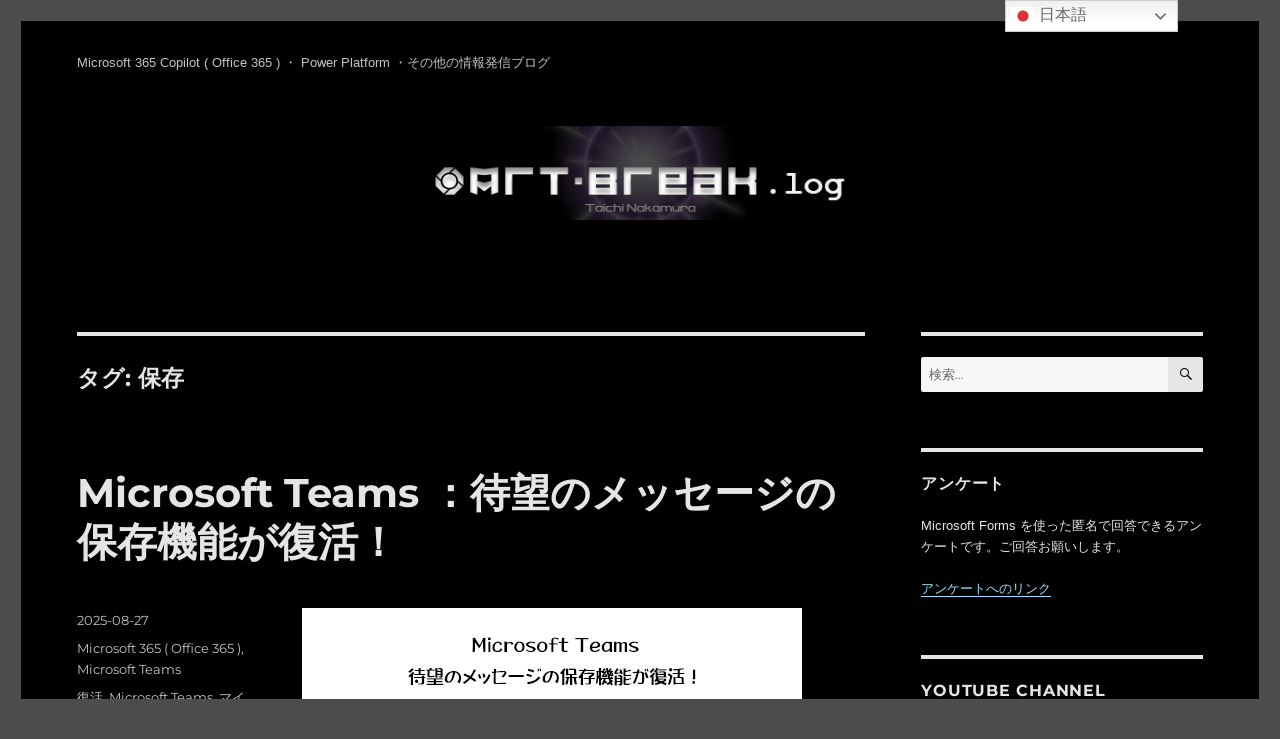

--- FILE ---
content_type: text/html; charset=UTF-8
request_url: https://art-break.net/tech/?tag=%E4%BF%9D%E5%AD%98
body_size: 20292
content:
<!DOCTYPE html>
<html lang="ja" prefix="og: http://ogp.me/ns# fb: http://ogp.me/ns/fb#" class="no-js">
<head>
	<meta charset="UTF-8">
	<meta name="viewport" content="width=device-width, initial-scale=1.0">
	<link rel="profile" href="https://gmpg.org/xfn/11">
		<script>(function(html){html.className = html.className.replace(/\bno-js\b/,'js')})(document.documentElement);</script>
<title>保存 &#8211; Art-Break .log : Taichi Nakamura</title>
<meta name='robots' content='max-image-preview:large' />
<link rel="amphtml" href="https://art-break.net/tech?amp=1&#038;tag=%e4%bf%9d%e5%ad%98" /><meta name="generator" content="AMP for WP 1.1.4"/><link rel='dns-prefetch' href='//www.googletagmanager.com' />
<link rel="alternate" type="application/rss+xml" title="Art-Break .log : Taichi Nakamura &raquo; フィード" href="https://art-break.net/tech/?feed=rss2" />
<link rel="alternate" type="application/rss+xml" title="Art-Break .log : Taichi Nakamura &raquo; コメントフィード" href="https://art-break.net/tech/?feed=comments-rss2" />
<script id="wpp-js" src="https://art-break.net/tech/wp-content/plugins/wordpress-popular-posts/assets/js/wpp.min.js?ver=7.3.1" data-sampling="0" data-sampling-rate="100" data-api-url="https://art-break.net/tech/index.php?rest_route=/wordpress-popular-posts" data-post-id="0" data-token="cc50be1c5c" data-lang="0" data-debug="0"></script>
<link rel="alternate" type="application/rss+xml" title="Art-Break .log : Taichi Nakamura &raquo; 保存 タグのフィード" href="https://art-break.net/tech/?feed=rss2&#038;tag=%e4%bf%9d%e5%ad%98" />
<script>
window._wpemojiSettings = {"baseUrl":"https:\/\/s.w.org\/images\/core\/emoji\/14.0.0\/72x72\/","ext":".png","svgUrl":"https:\/\/s.w.org\/images\/core\/emoji\/14.0.0\/svg\/","svgExt":".svg","source":{"concatemoji":"https:\/\/art-break.net\/tech\/wp-includes\/js\/wp-emoji-release.min.js?ver=6.4.7"}};
/*! This file is auto-generated */
!function(i,n){var o,s,e;function c(e){try{var t={supportTests:e,timestamp:(new Date).valueOf()};sessionStorage.setItem(o,JSON.stringify(t))}catch(e){}}function p(e,t,n){e.clearRect(0,0,e.canvas.width,e.canvas.height),e.fillText(t,0,0);var t=new Uint32Array(e.getImageData(0,0,e.canvas.width,e.canvas.height).data),r=(e.clearRect(0,0,e.canvas.width,e.canvas.height),e.fillText(n,0,0),new Uint32Array(e.getImageData(0,0,e.canvas.width,e.canvas.height).data));return t.every(function(e,t){return e===r[t]})}function u(e,t,n){switch(t){case"flag":return n(e,"\ud83c\udff3\ufe0f\u200d\u26a7\ufe0f","\ud83c\udff3\ufe0f\u200b\u26a7\ufe0f")?!1:!n(e,"\ud83c\uddfa\ud83c\uddf3","\ud83c\uddfa\u200b\ud83c\uddf3")&&!n(e,"\ud83c\udff4\udb40\udc67\udb40\udc62\udb40\udc65\udb40\udc6e\udb40\udc67\udb40\udc7f","\ud83c\udff4\u200b\udb40\udc67\u200b\udb40\udc62\u200b\udb40\udc65\u200b\udb40\udc6e\u200b\udb40\udc67\u200b\udb40\udc7f");case"emoji":return!n(e,"\ud83e\udef1\ud83c\udffb\u200d\ud83e\udef2\ud83c\udfff","\ud83e\udef1\ud83c\udffb\u200b\ud83e\udef2\ud83c\udfff")}return!1}function f(e,t,n){var r="undefined"!=typeof WorkerGlobalScope&&self instanceof WorkerGlobalScope?new OffscreenCanvas(300,150):i.createElement("canvas"),a=r.getContext("2d",{willReadFrequently:!0}),o=(a.textBaseline="top",a.font="600 32px Arial",{});return e.forEach(function(e){o[e]=t(a,e,n)}),o}function t(e){var t=i.createElement("script");t.src=e,t.defer=!0,i.head.appendChild(t)}"undefined"!=typeof Promise&&(o="wpEmojiSettingsSupports",s=["flag","emoji"],n.supports={everything:!0,everythingExceptFlag:!0},e=new Promise(function(e){i.addEventListener("DOMContentLoaded",e,{once:!0})}),new Promise(function(t){var n=function(){try{var e=JSON.parse(sessionStorage.getItem(o));if("object"==typeof e&&"number"==typeof e.timestamp&&(new Date).valueOf()<e.timestamp+604800&&"object"==typeof e.supportTests)return e.supportTests}catch(e){}return null}();if(!n){if("undefined"!=typeof Worker&&"undefined"!=typeof OffscreenCanvas&&"undefined"!=typeof URL&&URL.createObjectURL&&"undefined"!=typeof Blob)try{var e="postMessage("+f.toString()+"("+[JSON.stringify(s),u.toString(),p.toString()].join(",")+"));",r=new Blob([e],{type:"text/javascript"}),a=new Worker(URL.createObjectURL(r),{name:"wpTestEmojiSupports"});return void(a.onmessage=function(e){c(n=e.data),a.terminate(),t(n)})}catch(e){}c(n=f(s,u,p))}t(n)}).then(function(e){for(var t in e)n.supports[t]=e[t],n.supports.everything=n.supports.everything&&n.supports[t],"flag"!==t&&(n.supports.everythingExceptFlag=n.supports.everythingExceptFlag&&n.supports[t]);n.supports.everythingExceptFlag=n.supports.everythingExceptFlag&&!n.supports.flag,n.DOMReady=!1,n.readyCallback=function(){n.DOMReady=!0}}).then(function(){return e}).then(function(){var e;n.supports.everything||(n.readyCallback(),(e=n.source||{}).concatemoji?t(e.concatemoji):e.wpemoji&&e.twemoji&&(t(e.twemoji),t(e.wpemoji)))}))}((window,document),window._wpemojiSettings);
</script>
<style id='wp-emoji-styles-inline-css'>

	img.wp-smiley, img.emoji {
		display: inline !important;
		border: none !important;
		box-shadow: none !important;
		height: 1em !important;
		width: 1em !important;
		margin: 0 0.07em !important;
		vertical-align: -0.1em !important;
		background: none !important;
		padding: 0 !important;
	}
</style>
<link rel='stylesheet' id='wp-block-library-css' href='https://art-break.net/tech/wp-content/plugins/gutenberg/build/block-library/style.css?ver=17.5.0' media='all' />
<link rel='stylesheet' id='wp-block-library-theme-css' href='https://art-break.net/tech/wp-content/plugins/gutenberg/build/block-library/theme.css?ver=17.5.0' media='all' />
<style id='classic-theme-styles-inline-css'>
/*! This file is auto-generated */
.wp-block-button__link{color:#fff;background-color:#32373c;border-radius:9999px;box-shadow:none;text-decoration:none;padding:calc(.667em + 2px) calc(1.333em + 2px);font-size:1.125em}.wp-block-file__button{background:#32373c;color:#fff;text-decoration:none}
</style>
<style id='global-styles-inline-css'>
body{--wp--preset--color--black: #000000;--wp--preset--color--cyan-bluish-gray: #abb8c3;--wp--preset--color--white: #fff;--wp--preset--color--pale-pink: #f78da7;--wp--preset--color--vivid-red: #cf2e2e;--wp--preset--color--luminous-vivid-orange: #ff6900;--wp--preset--color--luminous-vivid-amber: #fcb900;--wp--preset--color--light-green-cyan: #7bdcb5;--wp--preset--color--vivid-green-cyan: #00d084;--wp--preset--color--pale-cyan-blue: #8ed1fc;--wp--preset--color--vivid-cyan-blue: #0693e3;--wp--preset--color--vivid-purple: #9b51e0;--wp--preset--color--dark-gray: #1a1a1a;--wp--preset--color--medium-gray: #686868;--wp--preset--color--light-gray: #e5e5e5;--wp--preset--color--blue-gray: #4d545c;--wp--preset--color--bright-blue: #007acc;--wp--preset--color--light-blue: #9adffd;--wp--preset--color--dark-brown: #402b30;--wp--preset--color--medium-brown: #774e24;--wp--preset--color--dark-red: #640c1f;--wp--preset--color--bright-red: #ff675f;--wp--preset--color--yellow: #ffef8e;--wp--preset--gradient--vivid-cyan-blue-to-vivid-purple: linear-gradient(135deg,rgba(6,147,227,1) 0%,rgb(155,81,224) 100%);--wp--preset--gradient--light-green-cyan-to-vivid-green-cyan: linear-gradient(135deg,rgb(122,220,180) 0%,rgb(0,208,130) 100%);--wp--preset--gradient--luminous-vivid-amber-to-luminous-vivid-orange: linear-gradient(135deg,rgba(252,185,0,1) 0%,rgba(255,105,0,1) 100%);--wp--preset--gradient--luminous-vivid-orange-to-vivid-red: linear-gradient(135deg,rgba(255,105,0,1) 0%,rgb(207,46,46) 100%);--wp--preset--gradient--very-light-gray-to-cyan-bluish-gray: linear-gradient(135deg,rgb(238,238,238) 0%,rgb(169,184,195) 100%);--wp--preset--gradient--cool-to-warm-spectrum: linear-gradient(135deg,rgb(74,234,220) 0%,rgb(151,120,209) 20%,rgb(207,42,186) 40%,rgb(238,44,130) 60%,rgb(251,105,98) 80%,rgb(254,248,76) 100%);--wp--preset--gradient--blush-light-purple: linear-gradient(135deg,rgb(255,206,236) 0%,rgb(152,150,240) 100%);--wp--preset--gradient--blush-bordeaux: linear-gradient(135deg,rgb(254,205,165) 0%,rgb(254,45,45) 50%,rgb(107,0,62) 100%);--wp--preset--gradient--luminous-dusk: linear-gradient(135deg,rgb(255,203,112) 0%,rgb(199,81,192) 50%,rgb(65,88,208) 100%);--wp--preset--gradient--pale-ocean: linear-gradient(135deg,rgb(255,245,203) 0%,rgb(182,227,212) 50%,rgb(51,167,181) 100%);--wp--preset--gradient--electric-grass: linear-gradient(135deg,rgb(202,248,128) 0%,rgb(113,206,126) 100%);--wp--preset--gradient--midnight: linear-gradient(135deg,rgb(2,3,129) 0%,rgb(40,116,252) 100%);--wp--preset--font-size--small: 13px;--wp--preset--font-size--medium: 20px;--wp--preset--font-size--large: 36px;--wp--preset--font-size--x-large: 42px;--wp--preset--spacing--20: 0.44rem;--wp--preset--spacing--30: 0.67rem;--wp--preset--spacing--40: 1rem;--wp--preset--spacing--50: 1.5rem;--wp--preset--spacing--60: 2.25rem;--wp--preset--spacing--70: 3.38rem;--wp--preset--spacing--80: 5.06rem;--wp--preset--shadow--natural: 6px 6px 9px rgba(0, 0, 0, 0.2);--wp--preset--shadow--deep: 12px 12px 50px rgba(0, 0, 0, 0.4);--wp--preset--shadow--sharp: 6px 6px 0px rgba(0, 0, 0, 0.2);--wp--preset--shadow--outlined: 6px 6px 0px -3px rgba(255, 255, 255, 1), 6px 6px rgba(0, 0, 0, 1);--wp--preset--shadow--crisp: 6px 6px 0px rgba(0, 0, 0, 1);}:where(.is-layout-flex){gap: 0.5em;}:where(.is-layout-grid){gap: 0.5em;}body .is-layout-flow > .alignleft{float: left;margin-inline-start: 0;margin-inline-end: 2em;}body .is-layout-flow > .alignright{float: right;margin-inline-start: 2em;margin-inline-end: 0;}body .is-layout-flow > .aligncenter{margin-left: auto !important;margin-right: auto !important;}body .is-layout-constrained > .alignleft{float: left;margin-inline-start: 0;margin-inline-end: 2em;}body .is-layout-constrained > .alignright{float: right;margin-inline-start: 2em;margin-inline-end: 0;}body .is-layout-constrained > .aligncenter{margin-left: auto !important;margin-right: auto !important;}body .is-layout-constrained > :where(:not(.alignleft):not(.alignright):not(.alignfull)){max-width: var(--wp--style--global--content-size);margin-left: auto !important;margin-right: auto !important;}body .is-layout-constrained > .alignwide{max-width: var(--wp--style--global--wide-size);}body .is-layout-flex{display: flex;}body .is-layout-flex{flex-wrap: wrap;align-items: center;}body .is-layout-flex > *{margin: 0;}body .is-layout-grid{display: grid;}body .is-layout-grid > *{margin: 0;}:where(.wp-block-columns.is-layout-flex){gap: 2em;}:where(.wp-block-columns.is-layout-grid){gap: 2em;}:where(.wp-block-post-template.is-layout-flex){gap: 1.25em;}:where(.wp-block-post-template.is-layout-grid){gap: 1.25em;}.has-black-color{color: var(--wp--preset--color--black) !important;}.has-cyan-bluish-gray-color{color: var(--wp--preset--color--cyan-bluish-gray) !important;}.has-white-color{color: var(--wp--preset--color--white) !important;}.has-pale-pink-color{color: var(--wp--preset--color--pale-pink) !important;}.has-vivid-red-color{color: var(--wp--preset--color--vivid-red) !important;}.has-luminous-vivid-orange-color{color: var(--wp--preset--color--luminous-vivid-orange) !important;}.has-luminous-vivid-amber-color{color: var(--wp--preset--color--luminous-vivid-amber) !important;}.has-light-green-cyan-color{color: var(--wp--preset--color--light-green-cyan) !important;}.has-vivid-green-cyan-color{color: var(--wp--preset--color--vivid-green-cyan) !important;}.has-pale-cyan-blue-color{color: var(--wp--preset--color--pale-cyan-blue) !important;}.has-vivid-cyan-blue-color{color: var(--wp--preset--color--vivid-cyan-blue) !important;}.has-vivid-purple-color{color: var(--wp--preset--color--vivid-purple) !important;}.has-black-background-color{background-color: var(--wp--preset--color--black) !important;}.has-cyan-bluish-gray-background-color{background-color: var(--wp--preset--color--cyan-bluish-gray) !important;}.has-white-background-color{background-color: var(--wp--preset--color--white) !important;}.has-pale-pink-background-color{background-color: var(--wp--preset--color--pale-pink) !important;}.has-vivid-red-background-color{background-color: var(--wp--preset--color--vivid-red) !important;}.has-luminous-vivid-orange-background-color{background-color: var(--wp--preset--color--luminous-vivid-orange) !important;}.has-luminous-vivid-amber-background-color{background-color: var(--wp--preset--color--luminous-vivid-amber) !important;}.has-light-green-cyan-background-color{background-color: var(--wp--preset--color--light-green-cyan) !important;}.has-vivid-green-cyan-background-color{background-color: var(--wp--preset--color--vivid-green-cyan) !important;}.has-pale-cyan-blue-background-color{background-color: var(--wp--preset--color--pale-cyan-blue) !important;}.has-vivid-cyan-blue-background-color{background-color: var(--wp--preset--color--vivid-cyan-blue) !important;}.has-vivid-purple-background-color{background-color: var(--wp--preset--color--vivid-purple) !important;}.has-black-border-color{border-color: var(--wp--preset--color--black) !important;}.has-cyan-bluish-gray-border-color{border-color: var(--wp--preset--color--cyan-bluish-gray) !important;}.has-white-border-color{border-color: var(--wp--preset--color--white) !important;}.has-pale-pink-border-color{border-color: var(--wp--preset--color--pale-pink) !important;}.has-vivid-red-border-color{border-color: var(--wp--preset--color--vivid-red) !important;}.has-luminous-vivid-orange-border-color{border-color: var(--wp--preset--color--luminous-vivid-orange) !important;}.has-luminous-vivid-amber-border-color{border-color: var(--wp--preset--color--luminous-vivid-amber) !important;}.has-light-green-cyan-border-color{border-color: var(--wp--preset--color--light-green-cyan) !important;}.has-vivid-green-cyan-border-color{border-color: var(--wp--preset--color--vivid-green-cyan) !important;}.has-pale-cyan-blue-border-color{border-color: var(--wp--preset--color--pale-cyan-blue) !important;}.has-vivid-cyan-blue-border-color{border-color: var(--wp--preset--color--vivid-cyan-blue) !important;}.has-vivid-purple-border-color{border-color: var(--wp--preset--color--vivid-purple) !important;}.has-vivid-cyan-blue-to-vivid-purple-gradient-background{background: var(--wp--preset--gradient--vivid-cyan-blue-to-vivid-purple) !important;}.has-light-green-cyan-to-vivid-green-cyan-gradient-background{background: var(--wp--preset--gradient--light-green-cyan-to-vivid-green-cyan) !important;}.has-luminous-vivid-amber-to-luminous-vivid-orange-gradient-background{background: var(--wp--preset--gradient--luminous-vivid-amber-to-luminous-vivid-orange) !important;}.has-luminous-vivid-orange-to-vivid-red-gradient-background{background: var(--wp--preset--gradient--luminous-vivid-orange-to-vivid-red) !important;}.has-very-light-gray-to-cyan-bluish-gray-gradient-background{background: var(--wp--preset--gradient--very-light-gray-to-cyan-bluish-gray) !important;}.has-cool-to-warm-spectrum-gradient-background{background: var(--wp--preset--gradient--cool-to-warm-spectrum) !important;}.has-blush-light-purple-gradient-background{background: var(--wp--preset--gradient--blush-light-purple) !important;}.has-blush-bordeaux-gradient-background{background: var(--wp--preset--gradient--blush-bordeaux) !important;}.has-luminous-dusk-gradient-background{background: var(--wp--preset--gradient--luminous-dusk) !important;}.has-pale-ocean-gradient-background{background: var(--wp--preset--gradient--pale-ocean) !important;}.has-electric-grass-gradient-background{background: var(--wp--preset--gradient--electric-grass) !important;}.has-midnight-gradient-background{background: var(--wp--preset--gradient--midnight) !important;}.has-small-font-size{font-size: var(--wp--preset--font-size--small) !important;}.has-medium-font-size{font-size: var(--wp--preset--font-size--medium) !important;}.has-large-font-size{font-size: var(--wp--preset--font-size--large) !important;}.has-x-large-font-size{font-size: var(--wp--preset--font-size--x-large) !important;}
:where(.wp-block-columns.is-layout-flex){gap: 2em;}:where(.wp-block-columns.is-layout-grid){gap: 2em;}
.wp-block-pullquote{font-size: 1.5em;line-height: 1.6;}
.wp-block-navigation a:where(:not(.wp-element-button)){color: inherit;}
:where(.wp-block-post-template.is-layout-flex){gap: 1.25em;}:where(.wp-block-post-template.is-layout-grid){gap: 1.25em;}
</style>
<link rel='stylesheet' id='wordpress-popular-posts-css-css' href='https://art-break.net/tech/wp-content/plugins/wordpress-popular-posts/assets/css/wpp.css?ver=7.3.1' media='all' />
<link rel='stylesheet' id='twentysixteen-fonts-css' href='https://art-break.net/tech/wp-content/themes/twentysixteen/fonts/merriweather-plus-montserrat-plus-inconsolata.css?ver=20230328' media='all' />
<link rel='stylesheet' id='genericons-css' href='https://art-break.net/tech/wp-content/themes/twentysixteen/genericons/genericons.css?ver=20201208' media='all' />
<link rel='stylesheet' id='twentysixteen-style-css' href='https://art-break.net/tech/wp-content/themes/twentysixteen/style.css?ver=20250415' media='all' />
<style id='twentysixteen-style-inline-css'>
	/* Color Scheme */

	/* Background Color */
	body {
		background-color: #262626;
	}

	/* Page Background Color */
	.site {
		background-color: #1a1a1a;
	}

	mark,
	ins,
	button,
	button[disabled]:hover,
	button[disabled]:focus,
	input[type="button"],
	input[type="button"][disabled]:hover,
	input[type="button"][disabled]:focus,
	input[type="reset"],
	input[type="reset"][disabled]:hover,
	input[type="reset"][disabled]:focus,
	input[type="submit"],
	input[type="submit"][disabled]:hover,
	input[type="submit"][disabled]:focus,
	.menu-toggle.toggled-on,
	.menu-toggle.toggled-on:hover,
	.menu-toggle.toggled-on:focus,
	.pagination .prev,
	.pagination .next,
	.pagination .prev:hover,
	.pagination .prev:focus,
	.pagination .next:hover,
	.pagination .next:focus,
	.pagination .nav-links:before,
	.pagination .nav-links:after,
	.widget_calendar tbody a,
	.widget_calendar tbody a:hover,
	.widget_calendar tbody a:focus,
	.page-links a,
	.page-links a:hover,
	.page-links a:focus {
		color: #1a1a1a;
	}

	/* Link Color */
	.menu-toggle:hover,
	.menu-toggle:focus,
	a,
	.main-navigation a:hover,
	.main-navigation a:focus,
	.dropdown-toggle:hover,
	.dropdown-toggle:focus,
	.social-navigation a:hover:before,
	.social-navigation a:focus:before,
	.post-navigation a:hover .post-title,
	.post-navigation a:focus .post-title,
	.tagcloud a:hover,
	.tagcloud a:focus,
	.site-branding .site-title a:hover,
	.site-branding .site-title a:focus,
	.entry-title a:hover,
	.entry-title a:focus,
	.entry-footer a:hover,
	.entry-footer a:focus,
	.comment-metadata a:hover,
	.comment-metadata a:focus,
	.pingback .comment-edit-link:hover,
	.pingback .comment-edit-link:focus,
	.comment-reply-link,
	.comment-reply-link:hover,
	.comment-reply-link:focus,
	.required,
	.site-info a:hover,
	.site-info a:focus {
		color: #9adffd;
	}

	mark,
	ins,
	button:hover,
	button:focus,
	input[type="button"]:hover,
	input[type="button"]:focus,
	input[type="reset"]:hover,
	input[type="reset"]:focus,
	input[type="submit"]:hover,
	input[type="submit"]:focus,
	.pagination .prev:hover,
	.pagination .prev:focus,
	.pagination .next:hover,
	.pagination .next:focus,
	.widget_calendar tbody a,
	.page-links a:hover,
	.page-links a:focus {
		background-color: #9adffd;
	}

	input[type="date"]:focus,
	input[type="time"]:focus,
	input[type="datetime-local"]:focus,
	input[type="week"]:focus,
	input[type="month"]:focus,
	input[type="text"]:focus,
	input[type="email"]:focus,
	input[type="url"]:focus,
	input[type="password"]:focus,
	input[type="search"]:focus,
	input[type="tel"]:focus,
	input[type="number"]:focus,
	textarea:focus,
	.tagcloud a:hover,
	.tagcloud a:focus,
	.menu-toggle:hover,
	.menu-toggle:focus {
		border-color: #9adffd;
	}

	/* Main Text Color */
	body,
	blockquote cite,
	blockquote small,
	.main-navigation a,
	.menu-toggle,
	.dropdown-toggle,
	.social-navigation a,
	.post-navigation a,
	.pagination a:hover,
	.pagination a:focus,
	.widget-title a,
	.site-branding .site-title a,
	.entry-title a,
	.page-links > .page-links-title,
	.comment-author,
	.comment-reply-title small a:hover,
	.comment-reply-title small a:focus {
		color: #e5e5e5;
	}

	blockquote,
	.menu-toggle.toggled-on,
	.menu-toggle.toggled-on:hover,
	.menu-toggle.toggled-on:focus,
	.post-navigation,
	.post-navigation div + div,
	.pagination,
	.widget,
	.page-header,
	.page-links a,
	.comments-title,
	.comment-reply-title {
		border-color: #e5e5e5;
	}

	button,
	button[disabled]:hover,
	button[disabled]:focus,
	input[type="button"],
	input[type="button"][disabled]:hover,
	input[type="button"][disabled]:focus,
	input[type="reset"],
	input[type="reset"][disabled]:hover,
	input[type="reset"][disabled]:focus,
	input[type="submit"],
	input[type="submit"][disabled]:hover,
	input[type="submit"][disabled]:focus,
	.menu-toggle.toggled-on,
	.menu-toggle.toggled-on:hover,
	.menu-toggle.toggled-on:focus,
	.pagination:before,
	.pagination:after,
	.pagination .prev,
	.pagination .next,
	.page-links a {
		background-color: #e5e5e5;
	}

	/* Secondary Text Color */

	/**
	 * IE8 and earlier will drop any block with CSS3 selectors.
	 * Do not combine these styles with the next block.
	 */
	body:not(.search-results) .entry-summary {
		color: #c1c1c1;
	}

	blockquote,
	.post-password-form label,
	a:hover,
	a:focus,
	a:active,
	.post-navigation .meta-nav,
	.image-navigation,
	.comment-navigation,
	.widget_recent_entries .post-date,
	.widget_rss .rss-date,
	.widget_rss cite,
	.site-description,
	.author-bio,
	.entry-footer,
	.entry-footer a,
	.sticky-post,
	.taxonomy-description,
	.entry-caption,
	.comment-metadata,
	.pingback .edit-link,
	.comment-metadata a,
	.pingback .comment-edit-link,
	.comment-form label,
	.comment-notes,
	.comment-awaiting-moderation,
	.logged-in-as,
	.form-allowed-tags,
	.site-info,
	.site-info a,
	.wp-caption .wp-caption-text,
	.gallery-caption,
	.widecolumn label,
	.widecolumn .mu_register label {
		color: #c1c1c1;
	}

	.widget_calendar tbody a:hover,
	.widget_calendar tbody a:focus {
		background-color: #c1c1c1;
	}

	/* Border Color */
	fieldset,
	pre,
	abbr,
	acronym,
	table,
	th,
	td,
	input[type="date"],
	input[type="time"],
	input[type="datetime-local"],
	input[type="week"],
	input[type="month"],
	input[type="text"],
	input[type="email"],
	input[type="url"],
	input[type="password"],
	input[type="search"],
	input[type="tel"],
	input[type="number"],
	textarea,
	.main-navigation li,
	.main-navigation .primary-menu,
	.menu-toggle,
	.dropdown-toggle:after,
	.social-navigation a,
	.image-navigation,
	.comment-navigation,
	.tagcloud a,
	.entry-content,
	.entry-summary,
	.page-links a,
	.page-links > span,
	.comment-list article,
	.comment-list .pingback,
	.comment-list .trackback,
	.comment-reply-link,
	.no-comments,
	.widecolumn .mu_register .mu_alert {
		border-color: #e5e5e5; /* Fallback for IE7 and IE8 */
		border-color: rgba( 229, 229, 229, 0.2);
	}

	hr,
	code {
		background-color: #e5e5e5; /* Fallback for IE7 and IE8 */
		background-color: rgba( 229, 229, 229, 0.2);
	}

	@media screen and (min-width: 56.875em) {
		.main-navigation li:hover > a,
		.main-navigation li.focus > a {
			color: #9adffd;
		}

		.main-navigation ul ul,
		.main-navigation ul ul li {
			border-color: rgba( 229, 229, 229, 0.2);
		}

		.main-navigation ul ul:before {
			border-top-color: rgba( 229, 229, 229, 0.2);
			border-bottom-color: rgba( 229, 229, 229, 0.2);
		}

		.main-navigation ul ul li {
			background-color: #1a1a1a;
		}

		.main-navigation ul ul:after {
			border-top-color: #1a1a1a;
			border-bottom-color: #1a1a1a;
		}
	}


		/* Custom Page Background Color */
		.site {
			background-color: #000000;
		}

		mark,
		ins,
		button,
		button[disabled]:hover,
		button[disabled]:focus,
		input[type="button"],
		input[type="button"][disabled]:hover,
		input[type="button"][disabled]:focus,
		input[type="reset"],
		input[type="reset"][disabled]:hover,
		input[type="reset"][disabled]:focus,
		input[type="submit"],
		input[type="submit"][disabled]:hover,
		input[type="submit"][disabled]:focus,
		.menu-toggle.toggled-on,
		.menu-toggle.toggled-on:hover,
		.menu-toggle.toggled-on:focus,
		.pagination .prev,
		.pagination .next,
		.pagination .prev:hover,
		.pagination .prev:focus,
		.pagination .next:hover,
		.pagination .next:focus,
		.pagination .nav-links:before,
		.pagination .nav-links:after,
		.widget_calendar tbody a,
		.widget_calendar tbody a:hover,
		.widget_calendar tbody a:focus,
		.page-links a,
		.page-links a:hover,
		.page-links a:focus {
			color: #000000;
		}

		@media screen and (min-width: 56.875em) {
			.main-navigation ul ul li {
				background-color: #000000;
			}

			.main-navigation ul ul:after {
				border-top-color: #000000;
				border-bottom-color: #000000;
			}
		}
	
</style>
<link rel='stylesheet' id='twentysixteen-block-style-css' href='https://art-break.net/tech/wp-content/themes/twentysixteen/css/blocks.css?ver=20240817' media='all' />
<!--[if lt IE 10]>
<link rel='stylesheet' id='twentysixteen-ie-css' href='https://art-break.net/tech/wp-content/themes/twentysixteen/css/ie.css?ver=20170530' media='all' />
<![endif]-->
<!--[if lt IE 9]>
<link rel='stylesheet' id='twentysixteen-ie8-css' href='https://art-break.net/tech/wp-content/themes/twentysixteen/css/ie8.css?ver=20170530' media='all' />
<![endif]-->
<!--[if lt IE 8]>
<link rel='stylesheet' id='twentysixteen-ie7-css' href='https://art-break.net/tech/wp-content/themes/twentysixteen/css/ie7.css?ver=20170530' media='all' />
<![endif]-->
<link rel='stylesheet' id='slb_core-css' href='https://art-break.net/tech/wp-content/plugins/simple-lightbox/client/css/app.css?ver=2.9.4' media='all' />
<!--[if lt IE 9]>
<script src="https://art-break.net/tech/wp-content/themes/twentysixteen/js/html5.js?ver=3.7.3" id="twentysixteen-html5-js"></script>
<![endif]-->
<script src="https://art-break.net/tech/wp-includes/js/jquery/jquery.min.js?ver=3.7.1" id="jquery-core-js"></script>
<script src="https://art-break.net/tech/wp-includes/js/jquery/jquery-migrate.min.js?ver=3.4.1" id="jquery-migrate-js"></script>
<script id="twentysixteen-script-js-extra">
var screenReaderText = {"expand":"\u30b5\u30d6\u30e1\u30cb\u30e5\u30fc\u3092\u5c55\u958b","collapse":"\u30b5\u30d6\u30e1\u30cb\u30e5\u30fc\u3092\u9589\u3058\u308b"};
</script>
<script src="https://art-break.net/tech/wp-content/themes/twentysixteen/js/functions.js?ver=20230629" id="twentysixteen-script-js" defer data-wp-strategy="defer"></script>

<!-- Site Kit によって追加された Google タグ（gtag.js）スニペット -->

<!-- Google アナリティクス スニペット (Site Kit が追加) -->
<script src="https://www.googletagmanager.com/gtag/js?id=GT-P8Z5M64" id="google_gtagjs-js" async></script>
<script id="google_gtagjs-js-after">
window.dataLayer = window.dataLayer || [];function gtag(){dataLayer.push(arguments);}
gtag("set","linker",{"domains":["art-break.net"]});
gtag("js", new Date());
gtag("set", "developer_id.dZTNiMT", true);
gtag("config", "GT-P8Z5M64");
</script>

<!-- Site Kit によって追加された終了 Google タグ（gtag.js）スニペット -->
<link rel="https://api.w.org/" href="https://art-break.net/tech/index.php?rest_route=/" /><link rel="alternate" type="application/json" href="https://art-break.net/tech/index.php?rest_route=/wp/v2/tags/563" /><link rel="EditURI" type="application/rsd+xml" title="RSD" href="https://art-break.net/tech/xmlrpc.php?rsd" />
<meta name="generator" content="WordPress 6.4.7" />
<meta name="generator" content="Site Kit by Google 1.152.1" />            <style id="wpp-loading-animation-styles">@-webkit-keyframes bgslide{from{background-position-x:0}to{background-position-x:-200%}}@keyframes bgslide{from{background-position-x:0}to{background-position-x:-200%}}.wpp-widget-block-placeholder,.wpp-shortcode-placeholder{margin:0 auto;width:60px;height:3px;background:#dd3737;background:linear-gradient(90deg,#dd3737 0%,#571313 10%,#dd3737 100%);background-size:200% auto;border-radius:3px;-webkit-animation:bgslide 1s infinite linear;animation:bgslide 1s infinite linear}</style>
            <meta name="google-site-verification" content="kLfYympqsohFBl2fJznsTyI9F24U224dMWTJnB2OQ10">
<!-- Site Kit が追加した Google AdSense メタタグ -->
<meta name="google-adsense-platform-account" content="ca-host-pub-2644536267352236">
<meta name="google-adsense-platform-domain" content="sitekit.withgoogle.com">
<!-- Site Kit が追加した End Google AdSense メタタグ -->
<style id="custom-background-css">
body.custom-background { background-color: #4c4c4c; }
</style>
	<script>( HTMLScriptElement.supports && HTMLScriptElement.supports("importmap") ) || document.write( '<script src="https://art-break.net/tech/wp-content/plugins/gutenberg/build/modules/importmap-polyfill.min.js"></scr' + 'ipt>' );</script><link rel="icon" href="https://art-break.net/tech/wp-content/uploads/2019/05/ab-150x150.jpg" sizes="32x32" />
<link rel="icon" href="https://art-break.net/tech/wp-content/uploads/2019/05/ab.jpg" sizes="192x192" />
<link rel="apple-touch-icon" href="https://art-break.net/tech/wp-content/uploads/2019/05/ab.jpg" />
<meta name="msapplication-TileImage" content="https://art-break.net/tech/wp-content/uploads/2019/05/ab.jpg" />
		<style id="wp-custom-css">
			.site-title {display:none;}
.site-header {padding-top:0;}
body {
  font-family: "Helvetica Neue",
    Arial,
    "Hiragino Kaku Gothic ProN",
    "Hiragino Sans",
    Meiryo,
    sans-serif;
}
.entry-content p {font-size:1.2rem;}
.entry-content .ap_container {margin-bottom:40px;}
.entry-title{margin-top:20px;}
.wp-block-separator.is-style-wide{background-color:#efefef;}
.entry-content h4{text-transform: none;}
.wp-block-quote cite { color:currentColor;} 
.addthis_tool {margin-top:40px;}		</style>
		
<!-- START - Open Graph and Twitter Card Tags 3.3.5 -->
 <!-- Facebook Open Graph -->
  <meta property="og:locale" content="ja_JP"/>
  <meta property="og:site_name" content="Art-Break .log : Taichi Nakamura"/>
  <meta property="og:title" content="保存"/>
  <meta property="og:url" content="https://art-break.net/tech/?tag=%e4%bf%9d%e5%ad%98"/>
  <meta property="og:type" content="article"/>
  <meta property="og:description" content="Microsoft 365 Copilot ( Office 365 ) ・ Power Platform ・その他の情報発信ブログ"/>
  <meta property="og:image" content="https://art-break.net/tech/wp-content/uploads/2021/01/artbreak.png"/>
  <meta property="og:image:url" content="https://art-break.net/tech/wp-content/uploads/2021/01/artbreak.png"/>
  <meta property="og:image:secure_url" content="https://art-break.net/tech/wp-content/uploads/2021/01/artbreak.png"/>
  <meta property="article:publisher" content="https://www.facebook.com/taichi.nakamura"/>
 <!-- Google+ / Schema.org -->
 <!-- Twitter Cards -->
  <meta name="twitter:title" content="保存"/>
  <meta name="twitter:url" content="https://art-break.net/tech/?tag=%e4%bf%9d%e5%ad%98"/>
  <meta name="twitter:description" content="Microsoft 365 Copilot ( Office 365 ) ・ Power Platform ・その他の情報発信ブログ"/>
  <meta name="twitter:image" content="https://art-break.net/tech/wp-content/uploads/2021/01/artbreak.png"/>
  <meta name="twitter:card" content="summary_large_image"/>
  <meta name="twitter:site" content="@@artbreak_taichi"/>
 <!-- SEO -->
 <!-- Misc. tags -->
 <!-- is_tag -->
<!-- END - Open Graph and Twitter Card Tags 3.3.5 -->
	
<script async src="https://pagead2.googlesyndication.com/pagead/js/adsbygoogle.js?client=ca-pub-9190697625878682"
     crossorigin="anonymous"></script></head>

<body class="archive tag tag-563 custom-background wp-embed-responsive hfeed">
<div id="page" class="site">
	<div class="site-inner">
		<a class="skip-link screen-reader-text" href="#content">
			コンテンツへスキップ		</a>

		<header id="masthead" class="site-header">
			<div class="site-header-main">
				<div class="site-branding">
																					<p class="site-title"><a href="https://art-break.net/tech/" rel="home" >Art-Break .log : Taichi Nakamura</a></p>
												<p class="site-description">Microsoft 365 Copilot ( Office 365 ) ・ Power Platform ・その他の情報発信ブログ</p>
									</div><!-- .site-branding -->

							</div><!-- .site-header-main -->

											<div class="header-image">
					<a href="https://art-break.net/tech/" rel="home" >
						<img src="https://art-break.net/tech/wp-content/uploads/2023/02/bloglogo3.png" width="1200" height="100" alt="Art-Break .log : Taichi Nakamura" sizes="(max-width: 709px) 85vw, (max-width: 909px) 81vw, (max-width: 1362px) 88vw, 1200px" srcset="https://art-break.net/tech/wp-content/uploads/2023/02/bloglogo3.png 1200w, https://art-break.net/tech/wp-content/uploads/2023/02/bloglogo3-300x25.png 300w, https://art-break.net/tech/wp-content/uploads/2023/02/bloglogo3-600x50.png 600w, https://art-break.net/tech/wp-content/uploads/2023/02/bloglogo3-768x64.png 768w" decoding="async" fetchpriority="high" />					</a>
				</div><!-- .header-image -->
					</header><!-- .site-header -->

		<div id="content" class="site-content">

	<div id="primary" class="content-area">
		<main id="main" class="site-main">

		
			<header class="page-header">
				<h1 class="page-title">タグ: <span>保存</span></h1>			</header><!-- .page-header -->

			
<article id="post-23566" class="post-23566 post type-post status-publish format-standard hentry category-offic365 category-teams tag-985 tag-microsoft-teams tag-383 tag-563 tag-726">
	<header class="entry-header">
		
		<h2 class="entry-title"><a href="https://art-break.net/tech/?p=23566" rel="bookmark">Microsoft Teams ：待望のメッセージの保存機能が復活！</a></h2>	</header><!-- .entry-header -->

	
	
	<div class="entry-content">
		
<figure class="wp-block-image size-full"><a href="https://art-break.net/tech/wp-content/uploads/2025/08/250827.png" data-slb-active="1" data-slb-asset="46002103" data-slb-internal="0"><img decoding="async" width="500" height="265" src="https://art-break.net/tech/wp-content/uploads/2025/08/250827.png" alt="" class="wp-image-23579" srcset="https://art-break.net/tech/wp-content/uploads/2025/08/250827.png 500w, https://art-break.net/tech/wp-content/uploads/2025/08/250827-300x159.png 300w" sizes="(max-width: 500px) 85vw, 500px" /></a></figure>



<p>すみません。まだ色々と慌ただしいので更新頻度低めです。記事ネタはたくさんあるんですけどね。明日からも出張があったり締め切り間近なタスクがあったりとちょっと余裕がないです。</p>



<hr class="wp-block-separator has-alpha-channel-opacity is-style-wide"/>



<p>最近 Microsoft Teams を使い始めた人は知らないかもしれませんが、2024年3月あたりに Microsoft Teams アプリが新しいアプリに変更されたんですよね。</p>



<blockquote class="wp-block-quote is-layout-flow wp-block-quote-is-layout-flow">
<p><a href="https://art-break.net/tech/?p=20459" data-type="post" data-id="20459" target="_blank" rel="noreferrer noopener">Microsoft Teams ：2024年3月31日以降に新しい Teams に自動更新されるようです</a></p>
</blockquote>



<p>この時に一番のウリは新旧で比べると動作が2倍速くなるという、3倍だったらシャア専用か！って日本でもっと話題になっていたんじゃないか？惜しい！と思うようなパワーアップでしたが、逆に旧アプリでは使えていた機能が新アプリだと使えなくなったようなネガティブなポイントもありました。その中で最も大きなガッカリポイントの1つがメッセージの保存機能が使えなくなった点です。その名の通り、後で読み返す必要があるようなメッセージを保存させておいて、保存メッセージの一覧からいつでも読むことができる機能です。割と単純そうな機能なのになぜか新アプリでは使えなくなってしまいました。ただ機能として完全リタイヤしたわけじゃなく、いつか復活しますよという言い方だったんですね。ただ…それから1年経っても全然復活せず。</p>



<p>そんな中、2025/06/26 付けで Microsoft 365 管理センターのメッセージセンターに、以下のメッセージが公開されました。</p>



<p>▼ (更新済み)Microsoft Teams:ユーザーはチャットやチャネルメッセージを後で使用するために保存できます</p>



<figure class="wp-block-image size-large"><a href="https://art-break.net/tech/wp-content/uploads/2025/08/250827_01.png" data-slb-active="1" data-slb-asset="147746045" data-slb-internal="0"><img decoding="async" width="600" height="505" src="https://art-break.net/tech/wp-content/uploads/2025/08/250827_01-600x505.png" alt="" class="wp-image-23567" srcset="https://art-break.net/tech/wp-content/uploads/2025/08/250827_01-600x505.png 600w, https://art-break.net/tech/wp-content/uploads/2025/08/250827_01-300x253.png 300w, https://art-break.net/tech/wp-content/uploads/2025/08/250827_01-768x647.png 768w, https://art-break.net/tech/wp-content/uploads/2025/08/250827_01.png 863w" sizes="(max-width: 709px) 85vw, (max-width: 909px) 67vw, (max-width: 984px) 61vw, (max-width: 1362px) 45vw, 600px" /></a></figure>



<figure class="wp-block-image size-large"><a href="https://art-break.net/tech/wp-content/uploads/2025/08/250827_02.png" data-slb-active="1" data-slb-asset="1764239134" data-slb-internal="0"><img loading="lazy" decoding="async" width="600" height="490" src="https://art-break.net/tech/wp-content/uploads/2025/08/250827_02-600x490.png" alt="" class="wp-image-23568" srcset="https://art-break.net/tech/wp-content/uploads/2025/08/250827_02-600x490.png 600w, https://art-break.net/tech/wp-content/uploads/2025/08/250827_02-300x245.png 300w, https://art-break.net/tech/wp-content/uploads/2025/08/250827_02-768x627.png 768w, https://art-break.net/tech/wp-content/uploads/2025/08/250827_02.png 901w" sizes="(max-width: 709px) 85vw, (max-width: 909px) 67vw, (max-width: 984px) 61vw, (max-width: 1362px) 45vw, 600px" /></a></figure>



<figure class="wp-block-image size-large"><a href="https://art-break.net/tech/wp-content/uploads/2025/08/250827_03.png" data-slb-active="1" data-slb-asset="1550835711" data-slb-internal="0"><img loading="lazy" decoding="async" width="600" height="230" src="https://art-break.net/tech/wp-content/uploads/2025/08/250827_03-600x230.png" alt="" class="wp-image-23569" srcset="https://art-break.net/tech/wp-content/uploads/2025/08/250827_03-600x230.png 600w, https://art-break.net/tech/wp-content/uploads/2025/08/250827_03-300x115.png 300w, https://art-break.net/tech/wp-content/uploads/2025/08/250827_03-768x294.png 768w, https://art-break.net/tech/wp-content/uploads/2025/08/250827_03.png 904w" sizes="(max-width: 709px) 85vw, (max-width: 909px) 67vw, (max-width: 984px) 61vw, (max-width: 1362px) 45vw, 600px" /></a></figure>



<p>まさにメッセージの保存機能の復活です。そして最近標準リリース環境でも展開を確認しました。それでは試してみます。</p>



 <a href="https://art-break.net/tech/?p=23566#more-23566" class="more-link"><span class="screen-reader-text">&#8220;Microsoft Teams ：待望のメッセージの保存機能が復活！&#8221; の</span>続きを読む</a>	</div><!-- .entry-content -->

	<footer class="entry-footer">
		<span class="byline"><img alt='' src='https://secure.gravatar.com/avatar/a582a08342b02b0a7a953d4259221586?s=49&#038;d=retro&#038;r=g' srcset='https://secure.gravatar.com/avatar/a582a08342b02b0a7a953d4259221586?s=98&#038;d=retro&#038;r=g 2x' class='avatar avatar-49 photo' height='49' width='49' loading='lazy' decoding='async'/><span class="screen-reader-text">投稿者 </span><span class="author vcard"><a class="url fn n" href="https://art-break.net/tech/?author=1">TAICHI</a></span></span><span class="posted-on"><span class="screen-reader-text">投稿日: </span><a href="https://art-break.net/tech/?p=23566" rel="bookmark"><time class="entry-date published" datetime="2025-08-27T17:40:25+09:00">2025-08-27</time><time class="updated" datetime="2025-08-27T17:40:27+09:00">2025-08-27</time></a></span><span class="cat-links"><span class="screen-reader-text">カテゴリー </span><a href="https://art-break.net/tech/?cat=110" rel="category">Microsoft 365 ( Office 365 )</a>, <a href="https://art-break.net/tech/?cat=161" rel="category">Microsoft Teams</a></span><span class="tags-links"><span class="screen-reader-text">タグ </span><a href="https://art-break.net/tech/?tag=%e5%be%a9%e6%b4%bb" rel="tag">復活</a>, <a href="https://art-break.net/tech/?tag=microsoft-teams" rel="tag">Microsoft Teams</a>, <a href="https://art-break.net/tech/?tag=%e3%83%9e%e3%82%a4%e3%82%af%e3%83%ad%e3%82%bd%e3%83%95%e3%83%88-%e3%83%81%e3%83%bc%e3%83%a0%e3%82%ba" rel="tag">マイクロソフト チームズ</a>, <a href="https://art-break.net/tech/?tag=%e4%bf%9d%e5%ad%98" rel="tag">保存</a>, <a href="https://art-break.net/tech/?tag=%e3%83%a1%e3%83%83%e3%82%bb%e3%83%bc%e3%82%b8" rel="tag">メッセージ</a></span>			</footer><!-- .entry-footer -->
</article><!-- #post-23566 -->

<article id="post-17489" class="post-17489 post type-post status-publish format-standard hentry category-offic365 category-teams tag-352 tag-383 tag-563 tag-1534 tag-microsoft-teams">
	<header class="entry-header">
		
		<h2 class="entry-title"><a href="https://art-break.net/tech/?p=17489" rel="bookmark">Microsoft Teams ：ようやくファイルのダウンロード場所を指定できるようになった</a></h2>	</header><!-- .entry-header -->

	
	
	<div class="entry-content">
		
<figure class="wp-block-image size-full"><a href="https://art-break.net/tech/wp-content/uploads/2023/02/230224.png" data-slb-active="1" data-slb-asset="278508926" data-slb-internal="0"><img loading="lazy" decoding="async" width="500" height="265" src="https://art-break.net/tech/wp-content/uploads/2023/02/230224.png" alt="" class="wp-image-17502" srcset="https://art-break.net/tech/wp-content/uploads/2023/02/230224.png 500w, https://art-break.net/tech/wp-content/uploads/2023/02/230224-300x159.png 300w" sizes="(max-width: 500px) 85vw, 500px" /></a></figure>



<p>Microsoft Teams 内でファイルをPC内にダウンロードしようとすると、PCの「ダウンロード」フォルダー内に保存される仕様でした。これが変更できない事に不満を抱く人もいましたが、保存先を変更できるようになります。</p>



<p>2022/08/26 付けで Microsoft 365 管理センターのメッセージセンターに以下のメッセージが公開されました。</p>



<p>▼ (更新済み)Teams 内のファイルのカスタムダウンロード場所</p>



<figure class="wp-block-image size-full"><a href="https://art-break.net/tech/wp-content/uploads/2023/02/230224_01.png" data-slb-active="1" data-slb-asset="1313722324" data-slb-internal="0"><img loading="lazy" decoding="async" width="536" height="849" src="https://art-break.net/tech/wp-content/uploads/2023/02/230224_01.png" alt="" class="wp-image-17490" srcset="https://art-break.net/tech/wp-content/uploads/2023/02/230224_01.png 536w, https://art-break.net/tech/wp-content/uploads/2023/02/230224_01-189x300.png 189w" sizes="(max-width: 536px) 85vw, 536px" /></a></figure>



<p>ダウンロード先の場所を変更できるだけじゃなく、ダウンロードする度に毎回場所を指定する事もできるようです。気になるのが展開時期なんですよね。2022年9月上旬に開始されて2023年3月下旬までとかなり長い展開時期です。なのでこの機能が展開されたとSNSで報告している人が出てきたのは去年2022年からチラホラ目にしていたのに僕の環境には全然展開されずにモヤモヤしていました。僕自身は別にダウンロードフォルダーに保存される仕組みでも気にしないんですけどね。展開時期が長いとジラされてる時のモヤモヤは好きじゃないです～。という事で3月下旬までだからまだ完全展開完了まで1か月もありますが、ようやく僕の環境に週末に展開されていたことを確認しました。</p>



<p>では、試していきます。</p>



 <a href="https://art-break.net/tech/?p=17489#more-17489" class="more-link"><span class="screen-reader-text">&#8220;Microsoft Teams ：ようやくファイルのダウンロード場所を指定できるようになった&#8221; の</span>続きを読む</a>	</div><!-- .entry-content -->

	<footer class="entry-footer">
		<span class="byline"><img alt='' src='https://secure.gravatar.com/avatar/a582a08342b02b0a7a953d4259221586?s=49&#038;d=retro&#038;r=g' srcset='https://secure.gravatar.com/avatar/a582a08342b02b0a7a953d4259221586?s=98&#038;d=retro&#038;r=g 2x' class='avatar avatar-49 photo' height='49' width='49' loading='lazy' decoding='async'/><span class="screen-reader-text">投稿者 </span><span class="author vcard"><a class="url fn n" href="https://art-break.net/tech/?author=1">TAICHI</a></span></span><span class="posted-on"><span class="screen-reader-text">投稿日: </span><a href="https://art-break.net/tech/?p=17489" rel="bookmark"><time class="entry-date published" datetime="2023-02-24T08:53:08+09:00">2023-02-24</time><time class="updated" datetime="2023-02-24T08:53:09+09:00">2023-02-24</time></a></span><span class="cat-links"><span class="screen-reader-text">カテゴリー </span><a href="https://art-break.net/tech/?cat=110" rel="category">Microsoft 365 ( Office 365 )</a>, <a href="https://art-break.net/tech/?cat=161" rel="category">Microsoft Teams</a></span><span class="tags-links"><span class="screen-reader-text">タグ </span><a href="https://art-break.net/tech/?tag=%e3%83%80%e3%82%a6%e3%83%b3%e3%83%ad%e3%83%bc%e3%83%89" rel="tag">ダウンロード</a>, <a href="https://art-break.net/tech/?tag=%e3%83%9e%e3%82%a4%e3%82%af%e3%83%ad%e3%82%bd%e3%83%95%e3%83%88-%e3%83%81%e3%83%bc%e3%83%a0%e3%82%ba" rel="tag">マイクロソフト チームズ</a>, <a href="https://art-break.net/tech/?tag=%e4%bf%9d%e5%ad%98" rel="tag">保存</a>, <a href="https://art-break.net/tech/?tag=%e5%a0%b4%e6%89%80%e5%a4%89%e6%9b%b4" rel="tag">場所変更</a>, <a href="https://art-break.net/tech/?tag=microsoft-teams" rel="tag">Microsoft Teams</a></span>			</footer><!-- .entry-footer -->
</article><!-- #post-17489 -->

<article id="post-5462" class="post-5462 post type-post status-publish format-standard hentry category-offic365 category-sharepoint tag-sharepoint tag-563 tag-744">
	<header class="entry-header">
		
		<h2 class="entry-title"><a href="https://art-break.net/tech/?p=5462" rel="bookmark">SharePoint ：不必要なページ（ニュース）の保存や再発行は、やめるクセをつけましょう！</a></h2>	</header><!-- .entry-header -->

	
	
	<div class="entry-content">
		
<p>これは SharePoint 2007 の頃からずっと思ってきた事なのですが、ページを変更していないのに（例：Webパーツの設定をチェックしたいだけ）、編集モードを終了する際に「保存」や「発行」をする人が非常に多い印象です。変更をしていない場合は、本来の意図ではないので「保存」や「発行」をやめましょう！という記事内容です。</p>



 <a href="https://art-break.net/tech/?p=5462#more-5462" class="more-link"><span class="screen-reader-text">&#8220;SharePoint ：不必要なページ（ニュース）の保存や再発行は、やめるクセをつけましょう！&#8221; の</span>続きを読む</a>	</div><!-- .entry-content -->

	<footer class="entry-footer">
		<span class="byline"><img alt='' src='https://secure.gravatar.com/avatar/a582a08342b02b0a7a953d4259221586?s=49&#038;d=retro&#038;r=g' srcset='https://secure.gravatar.com/avatar/a582a08342b02b0a7a953d4259221586?s=98&#038;d=retro&#038;r=g 2x' class='avatar avatar-49 photo' height='49' width='49' loading='lazy' decoding='async'/><span class="screen-reader-text">投稿者 </span><span class="author vcard"><a class="url fn n" href="https://art-break.net/tech/?author=1">TAICHI</a></span></span><span class="posted-on"><span class="screen-reader-text">投稿日: </span><a href="https://art-break.net/tech/?p=5462" rel="bookmark"><time class="entry-date published" datetime="2019-05-17T07:34:38+09:00">2019-05-17</time><time class="updated" datetime="2020-04-20T11:15:18+09:00">2020-04-20</time></a></span><span class="cat-links"><span class="screen-reader-text">カテゴリー </span><a href="https://art-break.net/tech/?cat=110" rel="category">Microsoft 365 ( Office 365 )</a>, <a href="https://art-break.net/tech/?cat=1" rel="category">SharePoint</a></span><span class="tags-links"><span class="screen-reader-text">タグ </span><a href="https://art-break.net/tech/?tag=sharepoint" rel="tag">SharePoint</a>, <a href="https://art-break.net/tech/?tag=%e4%bf%9d%e5%ad%98" rel="tag">保存</a>, <a href="https://art-break.net/tech/?tag=%e7%99%ba%e8%a1%8c" rel="tag">発行</a></span>			</footer><!-- .entry-footer -->
</article><!-- #post-5462 -->

<article id="post-3511" class="post-3511 post type-post status-publish format-standard hentry category-offic365 category-sharepoint tag-172 tag-297 tag-563 tag-sharepoint">
	<header class="entry-header">
		
		<h2 class="entry-title"><a href="https://art-break.net/tech/?p=3511" rel="bookmark">SharePoint ：ニュースの保存機能がPCからも利用できるようになった！</a></h2>	</header><!-- .entry-header -->

	
	
	<div class="entry-content">
		<p>今日お客様先でモダンサイトのデモをやっている最中に気が付きました(笑)　冷静にデモを続けたのですが心の中では「おぉ！」となっていました。</p>
<p>その気が付いた機能がニュースの保存機能です。これは機能自体は以前からあってモバイルアプリでは使えていたのですが、今回はPCからでも使えるようになったという次第です。<br />
保存機能って？というと、単純に「あとでじっくり読む」「自分にとって大事な情報」のようなニュースを保存しておく機能です。</p>
<p>ではどのようにPCにも実装されたのか使ってみます。</p>
<p> <a href="https://art-break.net/tech/?p=3511#more-3511" class="more-link"><span class="screen-reader-text">&#8220;SharePoint ：ニュースの保存機能がPCからも利用できるようになった！&#8221; の</span>続きを読む</a></p>
	</div><!-- .entry-content -->

	<footer class="entry-footer">
		<span class="byline"><img alt='' src='https://secure.gravatar.com/avatar/a582a08342b02b0a7a953d4259221586?s=49&#038;d=retro&#038;r=g' srcset='https://secure.gravatar.com/avatar/a582a08342b02b0a7a953d4259221586?s=98&#038;d=retro&#038;r=g 2x' class='avatar avatar-49 photo' height='49' width='49' loading='lazy' decoding='async'/><span class="screen-reader-text">投稿者 </span><span class="author vcard"><a class="url fn n" href="https://art-break.net/tech/?author=1">TAICHI</a></span></span><span class="posted-on"><span class="screen-reader-text">投稿日: </span><a href="https://art-break.net/tech/?p=3511" rel="bookmark"><time class="entry-date published" datetime="2018-09-20T07:30:59+09:00">2018-09-20</time><time class="updated" datetime="2020-04-20T11:16:39+09:00">2020-04-20</time></a></span><span class="cat-links"><span class="screen-reader-text">カテゴリー </span><a href="https://art-break.net/tech/?cat=110" rel="category">Microsoft 365 ( Office 365 )</a>, <a href="https://art-break.net/tech/?cat=1" rel="category">SharePoint</a></span><span class="tags-links"><span class="screen-reader-text">タグ </span><a href="https://art-break.net/tech/?tag=%e3%83%a2%e3%83%80%e3%83%b3" rel="tag">モダン</a>, <a href="https://art-break.net/tech/?tag=%e3%83%8b%e3%83%a5%e3%83%bc%e3%82%b9" rel="tag">ニュース</a>, <a href="https://art-break.net/tech/?tag=%e4%bf%9d%e5%ad%98" rel="tag">保存</a>, <a href="https://art-break.net/tech/?tag=sharepoint" rel="tag">SharePoint</a></span>			</footer><!-- .entry-footer -->
</article><!-- #post-3511 -->

		</main><!-- .site-main -->
	</div><!-- .content-area -->


	<aside id="secondary" class="sidebar widget-area">
		<section id="search-2" class="widget widget_search">
<form role="search" method="get" class="search-form" action="https://art-break.net/tech/">
	<label>
		<span class="screen-reader-text">
			検索:		</span>
		<input type="search" class="search-field" placeholder="検索&hellip;" value="" name="s" />
	</label>
	<button type="submit" class="search-submit"><span class="screen-reader-text">
		検索	</span></button>
</form>
</section><section id="text-8" class="widget widget_text"><h2 class="widget-title">アンケート</h2>			<div class="textwidget"><p>Microsoft Forms を使った匿名で回答できるアンケートです。ご回答お願いします。</p>
<p><a href="https://forms.office.com/Pages/ResponsePage.aspx?id=fV8w1eTQik-FB40VYjrEGCj472WCSgJMp2cKKolqYltUNk4zN1dLQ04ySjJBSVJLMDFJQ0FPUk1FSy4u" target="_blank" rel="noopener">アンケートへのリンク</a></p>
</div>
		</section><section id="custom_html-2" class="widget_text widget widget_custom_html"><h2 class="widget-title">YouTube Channel</h2><div class="textwidget custom-html-widget"><script src="https://apis.google.com/js/platform.js"></script>
▼ Microsoft 365 Copilot / Power Platform / その他
<div class="g-ytsubscribe" data-channelid="UC68c3l10PR2ZBEXuaNaFrrw" data-layout="full" data-theme="dark" data-count="default"></div>
<br><br>
▼ 音楽 / GRヤリス / ガジェット紹介 / その他
<div class="g-ytsubscribe" data-channelid="UCEDk08IiKERN9Yso32p03FQ" data-layout="full" data-theme="dark" data-count="default"></div>
<br><br>
チャンネル登録よろしくお願いします！</div></section><section id="media_video-3" class="widget widget_media_video"><h2 class="widget-title">おそらく世界初！ Power Apps 楽器アプリ演奏会</h2><div style="width:100%;" class="wp-video"><!--[if lt IE 9]><script>document.createElement('video');</script><![endif]-->
<video class="wp-video-shortcode" id="video-3511-1" preload="metadata" controls="controls"><source type="video/youtube" src="https://youtu.be/D95j5DJtC30?_=1" /><a href="https://youtu.be/D95j5DJtC30">https://youtu.be/D95j5DJtC30</a></video></div></section><section id="text-7" class="widget widget_text"><h2 class="widget-title">RSS</h2>			<div class="textwidget"><p><a href="https://art-break.net/tech/?feed=rss2"><img loading="lazy" decoding="async" class="" src="https://art-break.net/tech/wp-content/uploads/2020/12/rss.png" width="30" height="30" border="0" /></a></p>
</div>
		</section>
		<section id="recent-posts-2" class="widget widget_recent_entries">
		<h2 class="widget-title">最近の投稿</h2><nav aria-label="最近の投稿">
		<ul>
											<li>
					<a href="https://art-break.net/tech/?p=24562">Microsoft 365 Copilot ：Anthropic モデルの有効化について（2026/01/19版）</a>
									</li>
											<li>
					<a href="https://art-break.net/tech/?p=24538">Microsoft 365 Copilot ： Word のエージェントモードを使ってみた（フロンティアプログラム）</a>
									</li>
											<li>
					<a href="https://art-break.net/tech/?p=24512">SharePoint ：テナントのストレージの空き容量が不足した時の動き＆（あくまでもこの時の僕の）対応と対策</a>
									</li>
											<li>
					<a href="https://art-break.net/tech/?p=24500">Microsoft 365 ライセンスのみで利用できる Copilot Create に画像生成・動画生成が復活</a>
									</li>
											<li>
					<a href="https://art-break.net/tech/?p=24478">Microsoft Teams ：チャネルでも「ファイル」タブが「共有済み」に変わった</a>
									</li>
					</ul>

		</nav></section><section id="categories-2" class="widget widget_categories"><h2 class="widget-title">カテゴリー</h2><nav aria-label="カテゴリー">
			<ul>
					<li class="cat-item cat-item-110"><a href="https://art-break.net/tech/?cat=110">Microsoft 365 ( Office 365 )</a> (1,382)
<ul class='children'>
	<li class="cat-item cat-item-388"><a href="https://art-break.net/tech/?cat=388">Microsoft 365 ( Office 365 ) Groups</a> (7)
</li>
	<li class="cat-item cat-item-227"><a href="https://art-break.net/tech/?cat=227">Microsoft Bookings</a> (3)
</li>
	<li class="cat-item cat-item-1628"><a href="https://art-break.net/tech/?cat=1628">Microsoft Clipchamp</a> (13)
</li>
	<li class="cat-item cat-item-334"><a href="https://art-break.net/tech/?cat=334">Microsoft Forms</a> (39)
</li>
	<li class="cat-item cat-item-1031"><a href="https://art-break.net/tech/?cat=1031">Microsoft Lists</a> (56)
</li>
	<li class="cat-item cat-item-1366"><a href="https://art-break.net/tech/?cat=1366">Microsoft Loop</a> (18)
</li>
	<li class="cat-item cat-item-1800"><a href="https://art-break.net/tech/?cat=1800">Microsoft Places</a> (1)
</li>
	<li class="cat-item cat-item-330"><a href="https://art-break.net/tech/?cat=330">Microsoft Planner</a> (29)
</li>
	<li class="cat-item cat-item-650"><a href="https://art-break.net/tech/?cat=650">Microsoft Search</a> (5)
</li>
	<li class="cat-item cat-item-525"><a href="https://art-break.net/tech/?cat=525">Microsoft Stream</a> (57)
</li>
	<li class="cat-item cat-item-161"><a href="https://art-break.net/tech/?cat=161">Microsoft Teams</a> (572)
</li>
	<li class="cat-item cat-item-746"><a href="https://art-break.net/tech/?cat=746">Microsoft To Do</a> (12)
</li>
	<li class="cat-item cat-item-457"><a href="https://art-break.net/tech/?cat=457">Microsoft Whiteboard</a> (23)
</li>
	<li class="cat-item cat-item-419"><a href="https://art-break.net/tech/?cat=419">Office</a> (15)
</li>
	<li class="cat-item cat-item-684"><a href="https://art-break.net/tech/?cat=684">OneDrive ( for Business )</a> (58)
</li>
	<li class="cat-item cat-item-614"><a href="https://art-break.net/tech/?cat=614">OneNote</a> (7)
</li>
	<li class="cat-item cat-item-224"><a href="https://art-break.net/tech/?cat=224">Outlook</a> (26)
</li>
	<li class="cat-item cat-item-1"><a href="https://art-break.net/tech/?cat=1">SharePoint</a> (470)
</li>
	<li class="cat-item cat-item-225"><a href="https://art-break.net/tech/?cat=225">Yammer</a> (31)
</li>
</ul>
</li>
	<li class="cat-item cat-item-1666"><a href="https://art-break.net/tech/?cat=1666">Microsoft Copilot</a> (54)
</li>
	<li class="cat-item cat-item-1259"><a href="https://art-break.net/tech/?cat=1259">Microsoft Viva</a> (20)
<ul class='children'>
	<li class="cat-item cat-item-1542"><a href="https://art-break.net/tech/?cat=1542">Viva Insights</a> (13)
</li>
	<li class="cat-item cat-item-1537"><a href="https://art-break.net/tech/?cat=1537">Viva Engage</a> (7)
</li>
</ul>
</li>
	<li class="cat-item cat-item-797"><a href="https://art-break.net/tech/?cat=797">Microsoft Power Platform</a> (82)
<ul class='children'>
	<li class="cat-item cat-item-268"><a href="https://art-break.net/tech/?cat=268">Power Apps</a> (38)
</li>
	<li class="cat-item cat-item-376"><a href="https://art-break.net/tech/?cat=376">Power Automate</a> (40)
</li>
	<li class="cat-item cat-item-226"><a href="https://art-break.net/tech/?cat=226">Power BI</a> (8)
</li>
	<li class="cat-item cat-item-862"><a href="https://art-break.net/tech/?cat=862">Power Virtual Agents</a> (3)
</li>
</ul>
</li>
	<li class="cat-item cat-item-605"><a href="https://art-break.net/tech/?cat=605">Azure</a> (3)
</li>
	<li class="cat-item cat-item-4"><a href="https://art-break.net/tech/?cat=4">その他</a> (137)
<ul class='children'>
	<li class="cat-item cat-item-1525"><a href="https://art-break.net/tech/?cat=1525">ガジェット紹介</a> (2)
</li>
	<li class="cat-item cat-item-1055"><a href="https://art-break.net/tech/?cat=1055">動画</a> (31)
</li>
	<li class="cat-item cat-item-571"><a href="https://art-break.net/tech/?cat=571">Home 365 User Group</a> (10)
</li>
	<li class="cat-item cat-item-698"><a href="https://art-break.net/tech/?cat=698">Japan Power Apps Orchestra</a> (9)
</li>
	<li class="cat-item cat-item-695"><a href="https://art-break.net/tech/?cat=695">Microsoft MVP</a> (17)
</li>
</ul>
</li>
			</ul>

			</nav></section><section id="text-3" class="widget widget_text"><h2 class="widget-title">Taichi Nakamura</h2>			<div class="textwidget"><p>「居酒屋店員」「ミュージシャン」「Webデザイナー」という経歴から…<br />
2009年から2016年まで従業員数が約7,000名規模の企業に常駐し、 SharePoint 2007 ／ 2010 ／ 2013 の運営・サイト構築を担当。<br />
2016年の転職をキッカケに、3社ほど転々としながら Microsoft 365 ( Office 365 ) 全般を楽しんでいます。</p>
<p>プライベートでも Microsoft 365 を契約し、 Power Platform と共に家庭内活用しています。</p>
<p>公私ともに Microsoft 365 Copilot や Power Platform の楽しさを多くの方に伝えられたら、と思っています。</p>
<p>当ブログは完全に個人の趣味で運営しています。（家族がいるので）限られた短い時間で調査・検証・記事作成をしているので、正確性に欠けている場合があります。また日々変更のあるサービスをネタとして扱っているため、特に古い記事についてはご自身でも調査・検証を行ってください。</p>
<p>[ 2018 &#8211;  ] Microsoft MVP 受賞</p>
</div>
		</section><section id="media_image-2" class="widget widget_media_image"><h2 class="widget-title">Microsoft MVP</h2><a href="https://mvp.microsoft.com/ja-jp/PublicProfile/5003233" target="_blank" rel="noopener"><img width="751" height="303" src="https://art-break.net/tech/wp-content/uploads/2018/10/MVP_Logo_Horizontal_Preferred_Cyan300_RGB_300ppi.png" class="image wp-image-3740  attachment-full size-full" alt="" style="max-width: 100%; height: auto;" decoding="async" loading="lazy" srcset="https://art-break.net/tech/wp-content/uploads/2018/10/MVP_Logo_Horizontal_Preferred_Cyan300_RGB_300ppi.png 751w, https://art-break.net/tech/wp-content/uploads/2018/10/MVP_Logo_Horizontal_Preferred_Cyan300_RGB_300ppi-300x121.png 300w, https://art-break.net/tech/wp-content/uploads/2018/10/MVP_Logo_Horizontal_Preferred_Cyan300_RGB_300ppi-600x242.png 600w" sizes="(max-width: 709px) 85vw, (max-width: 909px) 67vw, (max-width: 984px) 61vw, (max-width: 1362px) 45vw, 600px" /></a></section><section id="text-4" class="widget widget_text"><h2 class="widget-title">免責事項</h2>			<div class="textwidget"><p>当ブログに掲載されている情報は、必ずしも正確性や安全性を保証するものではありません。掲載された内容によって生じた損害等の一切の責任を負いかねます。<br />
また、当ブログに掲載されている情報は個人の見解であり、所属する団体・組織は一切関係ありません。</p>
</div>
		</section><section id="text-6" class="widget widget_text"><h2 class="widget-title">Advertisements</h2>			<div class="textwidget"><p><script async src="https://pagead2.googlesyndication.com/pagead/js/adsbygoogle.js?client=ca-pub-9190697625878682"
     crossorigin="anonymous"></script><br />
<!-- art-break.net ウィジェット --><br />
<ins class="adsbygoogle"
     style="display:block"
     data-ad-client="ca-pub-9190697625878682"
     data-ad-slot="9046927531"
     data-ad-format="auto"
     data-full-width-responsive="true"></ins><br />
<script>
     (adsbygoogle = window.adsbygoogle || []).push({});
</script></p>
</div>
		</section><section id="calendar-2" class="widget widget_calendar"><h2 class="widget-title">カレンダー</h2><div id="calendar_wrap" class="calendar_wrap"><table id="wp-calendar" class="wp-calendar-table">
	<caption>2026年1月</caption>
	<thead>
	<tr>
		<th scope="col" title="日曜日">日</th>
		<th scope="col" title="月曜日">月</th>
		<th scope="col" title="火曜日">火</th>
		<th scope="col" title="水曜日">水</th>
		<th scope="col" title="木曜日">木</th>
		<th scope="col" title="金曜日">金</th>
		<th scope="col" title="土曜日">土</th>
	</tr>
	</thead>
	<tbody>
	<tr>
		<td colspan="4" class="pad">&nbsp;</td><td>1</td><td>2</td><td>3</td>
	</tr>
	<tr>
		<td>4</td><td>5</td><td><a href="https://art-break.net/tech/?m=20260106" aria-label="2026年1月6日 に投稿を公開">6</a></td><td>7</td><td>8</td><td><a href="https://art-break.net/tech/?m=20260109" aria-label="2026年1月9日 に投稿を公開">9</a></td><td>10</td>
	</tr>
	<tr>
		<td>11</td><td>12</td><td>13</td><td><a href="https://art-break.net/tech/?m=20260114" aria-label="2026年1月14日 に投稿を公開">14</a></td><td><a href="https://art-break.net/tech/?m=20260115" aria-label="2026年1月15日 に投稿を公開">15</a></td><td><a href="https://art-break.net/tech/?m=20260116" aria-label="2026年1月16日 に投稿を公開">16</a></td><td>17</td>
	</tr>
	<tr>
		<td>18</td><td id="today"><a href="https://art-break.net/tech/?m=20260119" aria-label="2026年1月19日 に投稿を公開">19</a></td><td>20</td><td>21</td><td>22</td><td>23</td><td>24</td>
	</tr>
	<tr>
		<td>25</td><td>26</td><td>27</td><td>28</td><td>29</td><td>30</td><td>31</td>
	</tr>
	</tbody>
	</table><nav aria-label="前と次の月" class="wp-calendar-nav">
		<span class="wp-calendar-nav-prev"><a href="https://art-break.net/tech/?m=202512">&laquo; 12月</a></span>
		<span class="pad">&nbsp;</span>
		<span class="wp-calendar-nav-next">&nbsp;</span>
	</nav></div></section><section id="archives-3" class="widget widget_archive"><h2 class="widget-title">アーカイブ</h2><nav aria-label="アーカイブ">
			<ul>
					<li><a href='https://art-break.net/tech/?m=202601'>2026年1月</a>&nbsp;(9)</li>
	<li><a href='https://art-break.net/tech/?m=202512'>2025年12月</a>&nbsp;(27)</li>
	<li><a href='https://art-break.net/tech/?m=202511'>2025年11月</a>&nbsp;(4)</li>
	<li><a href='https://art-break.net/tech/?m=202510'>2025年10月</a>&nbsp;(9)</li>
	<li><a href='https://art-break.net/tech/?m=202509'>2025年9月</a>&nbsp;(3)</li>
	<li><a href='https://art-break.net/tech/?m=202508'>2025年8月</a>&nbsp;(5)</li>
	<li><a href='https://art-break.net/tech/?m=202507'>2025年7月</a>&nbsp;(7)</li>
	<li><a href='https://art-break.net/tech/?m=202506'>2025年6月</a>&nbsp;(11)</li>
	<li><a href='https://art-break.net/tech/?m=202505'>2025年5月</a>&nbsp;(7)</li>
	<li><a href='https://art-break.net/tech/?m=202504'>2025年4月</a>&nbsp;(4)</li>
	<li><a href='https://art-break.net/tech/?m=202503'>2025年3月</a>&nbsp;(4)</li>
	<li><a href='https://art-break.net/tech/?m=202502'>2025年2月</a>&nbsp;(10)</li>
	<li><a href='https://art-break.net/tech/?m=202501'>2025年1月</a>&nbsp;(7)</li>
	<li><a href='https://art-break.net/tech/?m=202412'>2024年12月</a>&nbsp;(5)</li>
	<li><a href='https://art-break.net/tech/?m=202411'>2024年11月</a>&nbsp;(6)</li>
	<li><a href='https://art-break.net/tech/?m=202410'>2024年10月</a>&nbsp;(6)</li>
	<li><a href='https://art-break.net/tech/?m=202409'>2024年9月</a>&nbsp;(12)</li>
	<li><a href='https://art-break.net/tech/?m=202408'>2024年8月</a>&nbsp;(11)</li>
	<li><a href='https://art-break.net/tech/?m=202407'>2024年7月</a>&nbsp;(14)</li>
	<li><a href='https://art-break.net/tech/?m=202406'>2024年6月</a>&nbsp;(13)</li>
	<li><a href='https://art-break.net/tech/?m=202405'>2024年5月</a>&nbsp;(12)</li>
	<li><a href='https://art-break.net/tech/?m=202404'>2024年4月</a>&nbsp;(14)</li>
	<li><a href='https://art-break.net/tech/?m=202403'>2024年3月</a>&nbsp;(7)</li>
	<li><a href='https://art-break.net/tech/?m=202402'>2024年2月</a>&nbsp;(9)</li>
	<li><a href='https://art-break.net/tech/?m=202401'>2024年1月</a>&nbsp;(14)</li>
	<li><a href='https://art-break.net/tech/?m=202312'>2023年12月</a>&nbsp;(16)</li>
	<li><a href='https://art-break.net/tech/?m=202311'>2023年11月</a>&nbsp;(9)</li>
	<li><a href='https://art-break.net/tech/?m=202310'>2023年10月</a>&nbsp;(10)</li>
	<li><a href='https://art-break.net/tech/?m=202309'>2023年9月</a>&nbsp;(17)</li>
	<li><a href='https://art-break.net/tech/?m=202308'>2023年8月</a>&nbsp;(14)</li>
	<li><a href='https://art-break.net/tech/?m=202307'>2023年7月</a>&nbsp;(13)</li>
	<li><a href='https://art-break.net/tech/?m=202306'>2023年6月</a>&nbsp;(16)</li>
	<li><a href='https://art-break.net/tech/?m=202305'>2023年5月</a>&nbsp;(15)</li>
	<li><a href='https://art-break.net/tech/?m=202304'>2023年4月</a>&nbsp;(10)</li>
	<li><a href='https://art-break.net/tech/?m=202303'>2023年3月</a>&nbsp;(16)</li>
	<li><a href='https://art-break.net/tech/?m=202302'>2023年2月</a>&nbsp;(23)</li>
	<li><a href='https://art-break.net/tech/?m=202301'>2023年1月</a>&nbsp;(14)</li>
	<li><a href='https://art-break.net/tech/?m=202212'>2022年12月</a>&nbsp;(9)</li>
	<li><a href='https://art-break.net/tech/?m=202211'>2022年11月</a>&nbsp;(12)</li>
	<li><a href='https://art-break.net/tech/?m=202210'>2022年10月</a>&nbsp;(13)</li>
	<li><a href='https://art-break.net/tech/?m=202209'>2022年9月</a>&nbsp;(9)</li>
	<li><a href='https://art-break.net/tech/?m=202208'>2022年8月</a>&nbsp;(4)</li>
	<li><a href='https://art-break.net/tech/?m=202207'>2022年7月</a>&nbsp;(17)</li>
	<li><a href='https://art-break.net/tech/?m=202206'>2022年6月</a>&nbsp;(19)</li>
	<li><a href='https://art-break.net/tech/?m=202205'>2022年5月</a>&nbsp;(12)</li>
	<li><a href='https://art-break.net/tech/?m=202204'>2022年4月</a>&nbsp;(9)</li>
	<li><a href='https://art-break.net/tech/?m=202203'>2022年3月</a>&nbsp;(13)</li>
	<li><a href='https://art-break.net/tech/?m=202202'>2022年2月</a>&nbsp;(10)</li>
	<li><a href='https://art-break.net/tech/?m=202201'>2022年1月</a>&nbsp;(12)</li>
	<li><a href='https://art-break.net/tech/?m=202112'>2021年12月</a>&nbsp;(7)</li>
	<li><a href='https://art-break.net/tech/?m=202111'>2021年11月</a>&nbsp;(13)</li>
	<li><a href='https://art-break.net/tech/?m=202110'>2021年10月</a>&nbsp;(14)</li>
	<li><a href='https://art-break.net/tech/?m=202109'>2021年9月</a>&nbsp;(16)</li>
	<li><a href='https://art-break.net/tech/?m=202108'>2021年8月</a>&nbsp;(15)</li>
	<li><a href='https://art-break.net/tech/?m=202107'>2021年7月</a>&nbsp;(13)</li>
	<li><a href='https://art-break.net/tech/?m=202106'>2021年6月</a>&nbsp;(25)</li>
	<li><a href='https://art-break.net/tech/?m=202105'>2021年5月</a>&nbsp;(14)</li>
	<li><a href='https://art-break.net/tech/?m=202104'>2021年4月</a>&nbsp;(14)</li>
	<li><a href='https://art-break.net/tech/?m=202103'>2021年3月</a>&nbsp;(24)</li>
	<li><a href='https://art-break.net/tech/?m=202102'>2021年2月</a>&nbsp;(19)</li>
	<li><a href='https://art-break.net/tech/?m=202101'>2021年1月</a>&nbsp;(28)</li>
	<li><a href='https://art-break.net/tech/?m=202012'>2020年12月</a>&nbsp;(26)</li>
	<li><a href='https://art-break.net/tech/?m=202011'>2020年11月</a>&nbsp;(27)</li>
	<li><a href='https://art-break.net/tech/?m=202010'>2020年10月</a>&nbsp;(24)</li>
	<li><a href='https://art-break.net/tech/?m=202009'>2020年9月</a>&nbsp;(20)</li>
	<li><a href='https://art-break.net/tech/?m=202008'>2020年8月</a>&nbsp;(14)</li>
	<li><a href='https://art-break.net/tech/?m=202007'>2020年7月</a>&nbsp;(21)</li>
	<li><a href='https://art-break.net/tech/?m=202006'>2020年6月</a>&nbsp;(14)</li>
	<li><a href='https://art-break.net/tech/?m=202005'>2020年5月</a>&nbsp;(16)</li>
	<li><a href='https://art-break.net/tech/?m=202004'>2020年4月</a>&nbsp;(15)</li>
	<li><a href='https://art-break.net/tech/?m=202003'>2020年3月</a>&nbsp;(22)</li>
	<li><a href='https://art-break.net/tech/?m=202002'>2020年2月</a>&nbsp;(13)</li>
	<li><a href='https://art-break.net/tech/?m=202001'>2020年1月</a>&nbsp;(9)</li>
	<li><a href='https://art-break.net/tech/?m=201912'>2019年12月</a>&nbsp;(12)</li>
	<li><a href='https://art-break.net/tech/?m=201911'>2019年11月</a>&nbsp;(13)</li>
	<li><a href='https://art-break.net/tech/?m=201910'>2019年10月</a>&nbsp;(16)</li>
	<li><a href='https://art-break.net/tech/?m=201909'>2019年9月</a>&nbsp;(20)</li>
	<li><a href='https://art-break.net/tech/?m=201908'>2019年8月</a>&nbsp;(20)</li>
	<li><a href='https://art-break.net/tech/?m=201907'>2019年7月</a>&nbsp;(19)</li>
	<li><a href='https://art-break.net/tech/?m=201906'>2019年6月</a>&nbsp;(20)</li>
	<li><a href='https://art-break.net/tech/?m=201905'>2019年5月</a>&nbsp;(17)</li>
	<li><a href='https://art-break.net/tech/?m=201904'>2019年4月</a>&nbsp;(30)</li>
	<li><a href='https://art-break.net/tech/?m=201903'>2019年3月</a>&nbsp;(15)</li>
	<li><a href='https://art-break.net/tech/?m=201902'>2019年2月</a>&nbsp;(13)</li>
	<li><a href='https://art-break.net/tech/?m=201901'>2019年1月</a>&nbsp;(20)</li>
	<li><a href='https://art-break.net/tech/?m=201812'>2018年12月</a>&nbsp;(18)</li>
	<li><a href='https://art-break.net/tech/?m=201811'>2018年11月</a>&nbsp;(13)</li>
	<li><a href='https://art-break.net/tech/?m=201810'>2018年10月</a>&nbsp;(16)</li>
	<li><a href='https://art-break.net/tech/?m=201809'>2018年9月</a>&nbsp;(16)</li>
	<li><a href='https://art-break.net/tech/?m=201808'>2018年8月</a>&nbsp;(19)</li>
	<li><a href='https://art-break.net/tech/?m=201807'>2018年7月</a>&nbsp;(17)</li>
	<li><a href='https://art-break.net/tech/?m=201806'>2018年6月</a>&nbsp;(14)</li>
	<li><a href='https://art-break.net/tech/?m=201805'>2018年5月</a>&nbsp;(16)</li>
	<li><a href='https://art-break.net/tech/?m=201804'>2018年4月</a>&nbsp;(18)</li>
	<li><a href='https://art-break.net/tech/?m=201803'>2018年3月</a>&nbsp;(22)</li>
	<li><a href='https://art-break.net/tech/?m=201802'>2018年2月</a>&nbsp;(16)</li>
	<li><a href='https://art-break.net/tech/?m=201801'>2018年1月</a>&nbsp;(15)</li>
	<li><a href='https://art-break.net/tech/?m=201712'>2017年12月</a>&nbsp;(14)</li>
	<li><a href='https://art-break.net/tech/?m=201711'>2017年11月</a>&nbsp;(20)</li>
	<li><a href='https://art-break.net/tech/?m=201710'>2017年10月</a>&nbsp;(23)</li>
	<li><a href='https://art-break.net/tech/?m=201709'>2017年9月</a>&nbsp;(17)</li>
	<li><a href='https://art-break.net/tech/?m=201708'>2017年8月</a>&nbsp;(23)</li>
	<li><a href='https://art-break.net/tech/?m=201707'>2017年7月</a>&nbsp;(8)</li>
	<li><a href='https://art-break.net/tech/?m=201706'>2017年6月</a>&nbsp;(16)</li>
	<li><a href='https://art-break.net/tech/?m=201705'>2017年5月</a>&nbsp;(12)</li>
	<li><a href='https://art-break.net/tech/?m=201704'>2017年4月</a>&nbsp;(10)</li>
	<li><a href='https://art-break.net/tech/?m=201703'>2017年3月</a>&nbsp;(2)</li>
	<li><a href='https://art-break.net/tech/?m=201702'>2017年2月</a>&nbsp;(7)</li>
	<li><a href='https://art-break.net/tech/?m=201701'>2017年1月</a>&nbsp;(7)</li>
	<li><a href='https://art-break.net/tech/?m=201612'>2016年12月</a>&nbsp;(4)</li>
	<li><a href='https://art-break.net/tech/?m=201611'>2016年11月</a>&nbsp;(10)</li>
			</ul>

			</nav></section>
<section id="wpp-2" class="widget popular-posts">

</section>
	</aside><!-- .sidebar .widget-area -->

		</div><!-- .site-content -->

		<footer id="colophon" class="site-footer">
			
			
			<div class="site-info">
								<span class="site-title"><a href="https://art-break.net/tech/" rel="home">Art-Break .log : Taichi Nakamura</a></span>
								<a href="https://ja.wordpress.org/" class="imprint">
					Proudly powered by WordPress				</a>
			</div><!-- .site-info -->
		</footer><!-- .site-footer -->
	</div><!-- .site-inner -->
</div><!-- .site -->

<div class="gtranslate_wrapper" id="gt-wrapper-73777662"></div><link rel='stylesheet' id='mediaelement-css' href='https://art-break.net/tech/wp-includes/js/mediaelement/mediaelementplayer-legacy.min.css?ver=4.2.17' media='all' />
<link rel='stylesheet' id='wp-mediaelement-css' href='https://art-break.net/tech/wp-includes/js/mediaelement/wp-mediaelement.min.css?ver=6.4.7' media='all' />
<script id="mediaelement-core-js-before">
var mejsL10n = {"language":"ja","strings":{"mejs.download-file":"\u30d5\u30a1\u30a4\u30eb\u3092\u30c0\u30a6\u30f3\u30ed\u30fc\u30c9","mejs.install-flash":"\u3054\u5229\u7528\u306e\u30d6\u30e9\u30a6\u30b6\u30fc\u306f Flash Player \u304c\u7121\u52b9\u306b\u306a\u3063\u3066\u3044\u308b\u304b\u3001\u30a4\u30f3\u30b9\u30c8\u30fc\u30eb\u3055\u308c\u3066\u3044\u307e\u305b\u3093\u3002Flash Player \u30d7\u30e9\u30b0\u30a4\u30f3\u3092\u6709\u52b9\u306b\u3059\u308b\u304b\u3001\u6700\u65b0\u30d0\u30fc\u30b8\u30e7\u30f3\u3092 https:\/\/get.adobe.com\/jp\/flashplayer\/ \u304b\u3089\u30a4\u30f3\u30b9\u30c8\u30fc\u30eb\u3057\u3066\u304f\u3060\u3055\u3044\u3002","mejs.fullscreen":"\u30d5\u30eb\u30b9\u30af\u30ea\u30fc\u30f3","mejs.play":"\u518d\u751f","mejs.pause":"\u505c\u6b62","mejs.time-slider":"\u30bf\u30a4\u30e0\u30b9\u30e9\u30a4\u30c0\u30fc","mejs.time-help-text":"1\u79d2\u9032\u3080\u306b\u306f\u5de6\u53f3\u77e2\u5370\u30ad\u30fc\u3092\u300110\u79d2\u9032\u3080\u306b\u306f\u4e0a\u4e0b\u77e2\u5370\u30ad\u30fc\u3092\u4f7f\u3063\u3066\u304f\u3060\u3055\u3044\u3002","mejs.live-broadcast":"\u751f\u653e\u9001","mejs.volume-help-text":"\u30dc\u30ea\u30e5\u30fc\u30e0\u8abf\u7bc0\u306b\u306f\u4e0a\u4e0b\u77e2\u5370\u30ad\u30fc\u3092\u4f7f\u3063\u3066\u304f\u3060\u3055\u3044\u3002","mejs.unmute":"\u30df\u30e5\u30fc\u30c8\u89e3\u9664","mejs.mute":"\u30df\u30e5\u30fc\u30c8","mejs.volume-slider":"\u30dc\u30ea\u30e5\u30fc\u30e0\u30b9\u30e9\u30a4\u30c0\u30fc","mejs.video-player":"\u52d5\u753b\u30d7\u30ec\u30fc\u30e4\u30fc","mejs.audio-player":"\u97f3\u58f0\u30d7\u30ec\u30fc\u30e4\u30fc","mejs.captions-subtitles":"\u30ad\u30e3\u30d7\u30b7\u30e7\u30f3\/\u5b57\u5e55","mejs.captions-chapters":"\u30c1\u30e3\u30d7\u30bf\u30fc","mejs.none":"\u306a\u3057","mejs.afrikaans":"\u30a2\u30d5\u30ea\u30ab\u30fc\u30f3\u30b9\u8a9e","mejs.albanian":"\u30a2\u30eb\u30d0\u30cb\u30a2\u8a9e","mejs.arabic":"\u30a2\u30e9\u30d3\u30a2\u8a9e","mejs.belarusian":"\u30d9\u30e9\u30eb\u30fc\u30b7\u8a9e","mejs.bulgarian":"\u30d6\u30eb\u30ac\u30ea\u30a2\u8a9e","mejs.catalan":"\u30ab\u30bf\u30ed\u30cb\u30a2\u8a9e","mejs.chinese":"\u4e2d\u56fd\u8a9e","mejs.chinese-simplified":"\u4e2d\u56fd\u8a9e (\u7c21\u4f53\u5b57)","mejs.chinese-traditional":"\u4e2d\u56fd\u8a9e (\u7e41\u4f53\u5b57)","mejs.croatian":"\u30af\u30ed\u30a2\u30c1\u30a2\u8a9e","mejs.czech":"\u30c1\u30a7\u30b3\u8a9e","mejs.danish":"\u30c7\u30f3\u30de\u30fc\u30af\u8a9e","mejs.dutch":"\u30aa\u30e9\u30f3\u30c0\u8a9e","mejs.english":"\u82f1\u8a9e","mejs.estonian":"\u30a8\u30b9\u30c8\u30cb\u30a2\u8a9e","mejs.filipino":"\u30d5\u30a3\u30ea\u30d4\u30f3\u8a9e","mejs.finnish":"\u30d5\u30a3\u30f3\u30e9\u30f3\u30c9\u8a9e","mejs.french":"\u30d5\u30e9\u30f3\u30b9\u8a9e","mejs.galician":"\u30ac\u30ea\u30b7\u30a2\u8a9e","mejs.german":"\u30c9\u30a4\u30c4\u8a9e","mejs.greek":"\u30ae\u30ea\u30b7\u30e3\u8a9e","mejs.haitian-creole":"\u30cf\u30a4\u30c1\u8a9e","mejs.hebrew":"\u30d8\u30d6\u30e9\u30a4\u8a9e","mejs.hindi":"\u30d2\u30f3\u30c7\u30a3\u30fc\u8a9e","mejs.hungarian":"\u30cf\u30f3\u30ac\u30ea\u30fc\u8a9e","mejs.icelandic":"\u30a2\u30a4\u30b9\u30e9\u30f3\u30c9\u8a9e","mejs.indonesian":"\u30a4\u30f3\u30c9\u30cd\u30b7\u30a2\u8a9e","mejs.irish":"\u30a2\u30a4\u30eb\u30e9\u30f3\u30c9\u8a9e","mejs.italian":"\u30a4\u30bf\u30ea\u30a2\u8a9e","mejs.japanese":"\u65e5\u672c\u8a9e","mejs.korean":"\u97d3\u56fd\u8a9e","mejs.latvian":"\u30e9\u30c8\u30d3\u30a2\u8a9e","mejs.lithuanian":"\u30ea\u30c8\u30a2\u30cb\u30a2\u8a9e","mejs.macedonian":"\u30de\u30b1\u30c9\u30cb\u30a2\u8a9e","mejs.malay":"\u30de\u30ec\u30fc\u8a9e","mejs.maltese":"\u30de\u30eb\u30bf\u8a9e","mejs.norwegian":"\u30ce\u30eb\u30a6\u30a7\u30fc\u8a9e","mejs.persian":"\u30da\u30eb\u30b7\u30a2\u8a9e","mejs.polish":"\u30dd\u30fc\u30e9\u30f3\u30c9\u8a9e","mejs.portuguese":"\u30dd\u30eb\u30c8\u30ac\u30eb\u8a9e","mejs.romanian":"\u30eb\u30fc\u30de\u30cb\u30a2\u8a9e","mejs.russian":"\u30ed\u30b7\u30a2\u8a9e","mejs.serbian":"\u30bb\u30eb\u30d3\u30a2\u8a9e","mejs.slovak":"\u30b9\u30ed\u30d0\u30ad\u30a2\u8a9e","mejs.slovenian":"\u30b9\u30ed\u30d9\u30cb\u30a2\u8a9e","mejs.spanish":"\u30b9\u30da\u30a4\u30f3\u8a9e","mejs.swahili":"\u30b9\u30ef\u30d2\u30ea\u8a9e","mejs.swedish":"\u30b9\u30a6\u30a7\u30fc\u30c7\u30f3\u8a9e","mejs.tagalog":"\u30bf\u30ac\u30ed\u30b0\u8a9e","mejs.thai":"\u30bf\u30a4\u8a9e","mejs.turkish":"\u30c8\u30eb\u30b3\u8a9e","mejs.ukrainian":"\u30a6\u30af\u30e9\u30a4\u30ca\u8a9e","mejs.vietnamese":"\u30d9\u30c8\u30ca\u30e0\u8a9e","mejs.welsh":"\u30a6\u30a7\u30fc\u30eb\u30ba\u8a9e","mejs.yiddish":"\u30a4\u30c7\u30a3\u30c3\u30b7\u30e5\u8a9e"}};
</script>
<script src="https://art-break.net/tech/wp-includes/js/mediaelement/mediaelement-and-player.min.js?ver=4.2.17" id="mediaelement-core-js"></script>
<script src="https://art-break.net/tech/wp-includes/js/mediaelement/mediaelement-migrate.min.js?ver=6.4.7" id="mediaelement-migrate-js"></script>
<script id="mediaelement-js-extra">
var _wpmejsSettings = {"pluginPath":"\/tech\/wp-includes\/js\/mediaelement\/","classPrefix":"mejs-","stretching":"responsive","audioShortcodeLibrary":"mediaelement","videoShortcodeLibrary":"mediaelement"};
</script>
<script src="https://art-break.net/tech/wp-includes/js/mediaelement/wp-mediaelement.min.js?ver=6.4.7" id="wp-mediaelement-js"></script>
<script src="https://art-break.net/tech/wp-includes/js/mediaelement/renderers/vimeo.min.js?ver=4.2.17" id="mediaelement-vimeo-js"></script>
<script src="https://art-break.net/tech/wp-content/plugins/simple-lightbox/client/js/prod/lib.core.js?ver=2.9.4" id="slb_core-js"></script>
<script src="https://art-break.net/tech/wp-content/plugins/simple-lightbox/client/js/prod/lib.view.js?ver=2.9.4" id="slb_view-js"></script>
<script id="gt_widget_script_73777662-js-before">
window.gtranslateSettings = /* document.write */ window.gtranslateSettings || {};window.gtranslateSettings['73777662'] = {"default_language":"ja","languages":["ar","zh-CN","zh-TW","en","fr","de","it","ja","ko","ru","es"],"url_structure":"none","native_language_names":1,"detect_browser_language":1,"flag_style":"2d","flag_size":24,"wrapper_selector":"#gt-wrapper-73777662","alt_flags":[],"switcher_open_direction":"top","switcher_horizontal_position":"right","switcher_vertical_position":"top","switcher_text_color":"#666","switcher_arrow_color":"#666","switcher_border_color":"#ccc","switcher_background_color":"#fff","switcher_background_shadow_color":"#efefef","switcher_background_hover_color":"#fff","dropdown_text_color":"#000","dropdown_hover_color":"#fff","dropdown_background_color":"#eee","flags_location":"\/tech\/wp-content\/plugins\/gtranslate\/flags\/"};
</script><script src="https://art-break.net/tech/wp-content/plugins/gtranslate/js/dwf.js?ver=6.4.7" data-no-optimize="1" data-no-minify="1" data-gt-orig-url="/tech/" data-gt-orig-domain="art-break.net" data-gt-widget-id="73777662" defer></script><script src="https://art-break.net/tech/wp-content/plugins/simple-lightbox/themes/baseline/js/prod/client.js?ver=2.9.4" id="slb-asset-slb_baseline-base-js"></script>
<script src="https://art-break.net/tech/wp-content/plugins/simple-lightbox/themes/default/js/prod/client.js?ver=2.9.4" id="slb-asset-slb_default-base-js"></script>
<script src="https://art-break.net/tech/wp-content/plugins/simple-lightbox/template-tags/item/js/prod/tag.item.js?ver=2.9.4" id="slb-asset-item-base-js"></script>
<script src="https://art-break.net/tech/wp-content/plugins/simple-lightbox/template-tags/ui/js/prod/tag.ui.js?ver=2.9.4" id="slb-asset-ui-base-js"></script>
<script src="https://art-break.net/tech/wp-content/plugins/simple-lightbox/content-handlers/image/js/prod/handler.image.js?ver=2.9.4" id="slb-asset-image-base-js"></script>
<script type="text/javascript" id="slb_footer">/* <![CDATA[ */if ( !!window.jQuery ) {(function($){$(document).ready(function(){if ( !!window.SLB && SLB.has_child('View.init') ) { SLB.View.init({"ui_autofit":true,"ui_animate":false,"slideshow_autostart":false,"slideshow_duration":"6","group_loop":false,"ui_overlay_opacity":"0.8","ui_title_default":false,"theme_default":"slb_black","ui_labels":{"loading":"Loading","close":"Close","nav_next":"Next","nav_prev":"Previous","slideshow_start":"Start slideshow","slideshow_stop":"Stop slideshow","group_status":"Item %current% of %total%"}}); }
if ( !!window.SLB && SLB.has_child('View.assets') ) { {$.extend(SLB.View.assets, {"46002103":{"id":23579,"type":"image","internal":true,"source":"https:\/\/art-break.net\/tech\/wp-content\/uploads\/2025\/08\/250827.png","title":"250827","caption":"","description":""},"147746045":{"id":23567,"type":"image","internal":true,"source":"https:\/\/art-break.net\/tech\/wp-content\/uploads\/2025\/08\/250827_01.png","title":"250827_01","caption":"","description":""},"1764239134":{"id":23568,"type":"image","internal":true,"source":"https:\/\/art-break.net\/tech\/wp-content\/uploads\/2025\/08\/250827_02.png","title":"250827_02","caption":"","description":""},"1550835711":{"id":23569,"type":"image","internal":true,"source":"https:\/\/art-break.net\/tech\/wp-content\/uploads\/2025\/08\/250827_03.png","title":"250827_03","caption":"","description":""},"278508926":{"id":17502,"type":"image","internal":true,"source":"https:\/\/art-break.net\/tech\/wp-content\/uploads\/2023\/02\/230224.png","title":"230224","caption":"","description":""},"1313722324":{"id":17490,"type":"image","internal":true,"source":"https:\/\/art-break.net\/tech\/wp-content\/uploads\/2023\/02\/230224_01.png","title":"230224_01","caption":"","description":""}});} }
/* THM */
if ( !!window.SLB && SLB.has_child('View.extend_theme') ) { SLB.View.extend_theme('slb_baseline',{"name":"\u30d9\u30fc\u30b9\u30e9\u30a4\u30f3","parent":"","styles":[{"handle":"base","uri":"https:\/\/art-break.net\/tech\/wp-content\/plugins\/simple-lightbox\/themes\/baseline\/css\/style.css","deps":[]}],"layout_raw":"<div class=\"slb_container\"><div class=\"slb_content\">{{item.content}}<div class=\"slb_nav\"><span class=\"slb_prev\">{{ui.nav_prev}}<\/span><span class=\"slb_next\">{{ui.nav_next}}<\/span><\/div><div class=\"slb_controls\"><span class=\"slb_close\">{{ui.close}}<\/span><span class=\"slb_slideshow\">{{ui.slideshow_control}}<\/span><\/div><div class=\"slb_loading\">{{ui.loading}}<\/div><\/div><div class=\"slb_details\"><div class=\"inner\"><div class=\"slb_data\"><div class=\"slb_data_content\"><span class=\"slb_data_title\">{{item.title}}<\/span><span class=\"slb_group_status\">{{ui.group_status}}<\/span><div class=\"slb_data_desc\">{{item.description}}<\/div><\/div><\/div><div class=\"slb_nav\"><span class=\"slb_prev\">{{ui.nav_prev}}<\/span><span class=\"slb_next\">{{ui.nav_next}}<\/span><\/div><\/div><\/div><\/div>"}); }if ( !!window.SLB && SLB.has_child('View.extend_theme') ) { SLB.View.extend_theme('slb_default',{"name":"\u30c7\u30d5\u30a9\u30eb\u30c8 (\u30e9\u30a4\u30c8)","parent":"slb_baseline","styles":[{"handle":"base","uri":"https:\/\/art-break.net\/tech\/wp-content\/plugins\/simple-lightbox\/themes\/default\/css\/style.css","deps":[]}]}); }if ( !!window.SLB && SLB.has_child('View.extend_theme') ) { SLB.View.extend_theme('slb_black',{"name":"\u30c7\u30d5\u30a9\u30eb\u30c8 (\u30c0\u30fc\u30af)","parent":"slb_default","styles":[{"handle":"base","uri":"https:\/\/art-break.net\/tech\/wp-content\/plugins\/simple-lightbox\/themes\/black\/css\/style.css","deps":[]}]}); }})})(jQuery);}/* ]]> */</script>
<script type="text/javascript" id="slb_context">/* <![CDATA[ */if ( !!window.jQuery ) {(function($){$(document).ready(function(){if ( !!window.SLB ) { {$.extend(SLB, {"context":["public","user_guest"]});} }})})(jQuery);}/* ]]> */</script>
</body>
</html>


--- FILE ---
content_type: text/html; charset=utf-8
request_url: https://accounts.google.com/o/oauth2/postmessageRelay?parent=https%3A%2F%2Fart-break.net&jsh=m%3B%2F_%2Fscs%2Fabc-static%2F_%2Fjs%2Fk%3Dgapi.lb.en.2kN9-TZiXrM.O%2Fd%3D1%2Frs%3DAHpOoo_B4hu0FeWRuWHfxnZ3V0WubwN7Qw%2Fm%3D__features__
body_size: 160
content:
<!DOCTYPE html><html><head><title></title><meta http-equiv="content-type" content="text/html; charset=utf-8"><meta http-equiv="X-UA-Compatible" content="IE=edge"><meta name="viewport" content="width=device-width, initial-scale=1, minimum-scale=1, maximum-scale=1, user-scalable=0"><script src='https://ssl.gstatic.com/accounts/o/2580342461-postmessagerelay.js' nonce="Ccdtjz2nAL1jimkqJbQiAQ"></script></head><body><script type="text/javascript" src="https://apis.google.com/js/rpc:shindig_random.js?onload=init" nonce="Ccdtjz2nAL1jimkqJbQiAQ"></script></body></html>

--- FILE ---
content_type: text/html; charset=utf-8
request_url: https://www.google.com/recaptcha/api2/aframe
body_size: 268
content:
<!DOCTYPE HTML><html><head><meta http-equiv="content-type" content="text/html; charset=UTF-8"></head><body><script nonce="QxUfCgG15LanPtK8M45XJw">/** Anti-fraud and anti-abuse applications only. See google.com/recaptcha */ try{var clients={'sodar':'https://pagead2.googlesyndication.com/pagead/sodar?'};window.addEventListener("message",function(a){try{if(a.source===window.parent){var b=JSON.parse(a.data);var c=clients[b['id']];if(c){var d=document.createElement('img');d.src=c+b['params']+'&rc='+(localStorage.getItem("rc::a")?sessionStorage.getItem("rc::b"):"");window.document.body.appendChild(d);sessionStorage.setItem("rc::e",parseInt(sessionStorage.getItem("rc::e")||0)+1);localStorage.setItem("rc::h",'1768822564376');}}}catch(b){}});window.parent.postMessage("_grecaptcha_ready", "*");}catch(b){}</script></body></html>